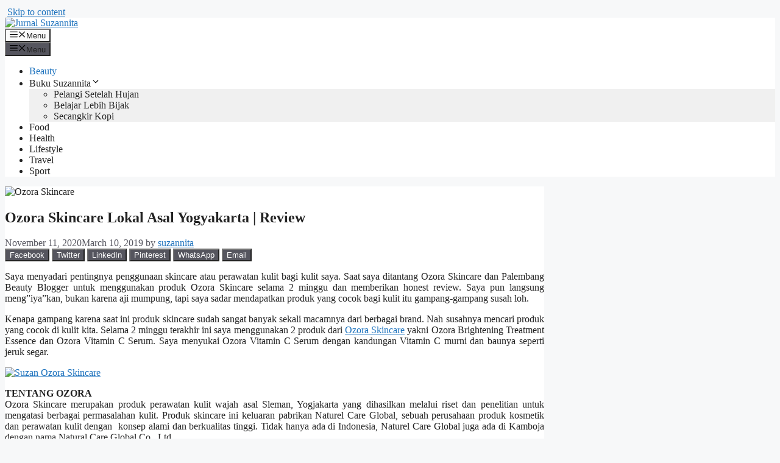

--- FILE ---
content_type: text/html; charset=UTF-8
request_url: https://suzannita.com/ozora-skincare/
body_size: 44104
content:
<!DOCTYPE html>
<html lang="en-US" prefix="og: https://ogp.me/ns#">
<head>
	<meta charset="UTF-8">
	<meta name="viewport" content="width=device-width, initial-scale=1"><!-- Google tag (gtag.js) consent mode dataLayer added by Site Kit -->
<script id="google_gtagjs-js-consent-mode-data-layer">
window.dataLayer = window.dataLayer || [];function gtag(){dataLayer.push(arguments);}
gtag('consent', 'default', {"ad_personalization":"denied","ad_storage":"denied","ad_user_data":"denied","analytics_storage":"denied","functionality_storage":"denied","security_storage":"denied","personalization_storage":"denied","region":["AT","BE","BG","CH","CY","CZ","DE","DK","EE","ES","FI","FR","GB","GR","HR","HU","IE","IS","IT","LI","LT","LU","LV","MT","NL","NO","PL","PT","RO","SE","SI","SK"],"wait_for_update":500});
window._googlesitekitConsentCategoryMap = {"statistics":["analytics_storage"],"marketing":["ad_storage","ad_user_data","ad_personalization"],"functional":["functionality_storage","security_storage"],"preferences":["personalization_storage"]};
window._googlesitekitConsents = {"ad_personalization":"denied","ad_storage":"denied","ad_user_data":"denied","analytics_storage":"denied","functionality_storage":"denied","security_storage":"denied","personalization_storage":"denied","region":["AT","BE","BG","CH","CY","CZ","DE","DK","EE","ES","FI","FR","GB","GR","HR","HU","IE","IS","IT","LI","LT","LU","LV","MT","NL","NO","PL","PT","RO","SE","SI","SK"],"wait_for_update":500};
</script>
<!-- End Google tag (gtag.js) consent mode dataLayer added by Site Kit -->

<!-- Search Engine Optimization by Rank Math - https://rankmath.com/ -->
<title>Ozora Skincare Lokal Asal Yogyakarta | Review - Jurnal Suzannita</title>
<meta name="description" content="Ozora Skincare merupakan produk perawatan kulit asal Sleman Yogjakarta yang dihasilkan melalui riset dan penelitian untuk mengatasi masalah kulit"/>
<meta name="robots" content="follow, index, max-snippet:-1, max-video-preview:-1, max-image-preview:large"/>
<link rel="canonical" href="https://suzannita.com/ozora-skincare/" />
<meta property="og:locale" content="en_US" />
<meta property="og:type" content="article" />
<meta property="og:title" content="Ozora Skincare Lokal Asal Yogyakarta | Review - Jurnal Suzannita" />
<meta property="og:description" content="Ozora Skincare merupakan produk perawatan kulit asal Sleman Yogjakarta yang dihasilkan melalui riset dan penelitian untuk mengatasi masalah kulit" />
<meta property="og:url" content="https://suzannita.com/ozora-skincare/" />
<meta property="og:site_name" content="Jurnal Suzannita" />
<meta property="article:author" content="https://www.facebook.com/suzan.oktaria" />
<meta property="article:tag" content="Essence Ozora" />
<meta property="article:tag" content="Ozora Brightening Treatment Essence" />
<meta property="article:tag" content="Ozora Skincare" />
<meta property="article:tag" content="Ozora Vitamin C Serum" />
<meta property="article:tag" content="Palembang Beauty Blogger" />
<meta property="article:tag" content="produk skincare Ozora" />
<meta property="article:tag" content="Serum Ozora" />
<meta property="article:tag" content="skincare Ozora" />
<meta property="article:section" content="Beauty" />
<meta property="og:updated_time" content="2020-11-11T13:01:19+07:00" />
<meta property="og:image" content="https://suzannita.com/wp-content/uploads/2019/03/Ozora-Skincare.jpeg" />
<meta property="og:image:secure_url" content="https://suzannita.com/wp-content/uploads/2019/03/Ozora-Skincare.jpeg" />
<meta property="og:image:width" content="300" />
<meta property="og:image:height" content="225" />
<meta property="og:image:alt" content="Ozora Skincare" />
<meta property="og:image:type" content="image/jpeg" />
<meta property="article:published_time" content="2019-03-10T16:28:12+07:00" />
<meta property="article:modified_time" content="2020-11-11T13:01:19+07:00" />
<meta name="twitter:card" content="summary_large_image" />
<meta name="twitter:title" content="Ozora Skincare Lokal Asal Yogyakarta | Review - Jurnal Suzannita" />
<meta name="twitter:description" content="Ozora Skincare merupakan produk perawatan kulit asal Sleman Yogjakarta yang dihasilkan melalui riset dan penelitian untuk mengatasi masalah kulit" />
<meta name="twitter:creator" content="@suzannita" />
<meta name="twitter:image" content="https://suzannita.com/wp-content/uploads/2019/03/Ozora-Skincare.jpeg" />
<meta name="twitter:label1" content="Written by" />
<meta name="twitter:data1" content="suzannita" />
<meta name="twitter:label2" content="Time to read" />
<meta name="twitter:data2" content="4 minutes" />
<script type="application/ld+json" class="rank-math-schema">{"@context":"https://schema.org","@graph":[{"@type":["Organization","Person"],"@id":"https://suzannita.com/#person","name":"Jurnal Suzannita","url":"https://suzannita.com","logo":{"@type":"ImageObject","@id":"https://suzannita.com/#logo","url":"https://suzannita.com/wp-content/uploads/2024/05/cropped-Suzannita_20240527_081315_0000-1.webp","contentUrl":"https://suzannita.com/wp-content/uploads/2024/05/cropped-Suzannita_20240527_081315_0000-1.webp","caption":"Jurnal Suzannita","inLanguage":"en-US","width":"500","height":"342"},"image":{"@id":"https://suzannita.com/#logo"}},{"@type":"WebSite","@id":"https://suzannita.com/#website","url":"https://suzannita.com","name":"Jurnal Suzannita","alternateName":"Suzannita","publisher":{"@id":"https://suzannita.com/#person"},"inLanguage":"en-US"},{"@type":"ImageObject","@id":"https://suzannita.com/wp-content/uploads/2019/03/Ozora-Skincare.jpeg","url":"https://suzannita.com/wp-content/uploads/2019/03/Ozora-Skincare.jpeg","width":"300","height":"225","caption":"Ozora Skincare","inLanguage":"en-US"},{"@type":"BreadcrumbList","@id":"https://suzannita.com/ozora-skincare/#breadcrumb","itemListElement":[{"@type":"ListItem","position":"1","item":{"@id":"https://suzannita.com","name":"Home"}},{"@type":"ListItem","position":"2","item":{"@id":"https://suzannita.com/ozora-skincare/","name":"Ozora Skincare Lokal Asal Yogyakarta | Review"}}]},{"@type":"WebPage","@id":"https://suzannita.com/ozora-skincare/#webpage","url":"https://suzannita.com/ozora-skincare/","name":"Ozora Skincare Lokal Asal Yogyakarta | Review - Jurnal Suzannita","datePublished":"2019-03-10T16:28:12+07:00","dateModified":"2020-11-11T13:01:19+07:00","isPartOf":{"@id":"https://suzannita.com/#website"},"primaryImageOfPage":{"@id":"https://suzannita.com/wp-content/uploads/2019/03/Ozora-Skincare.jpeg"},"inLanguage":"en-US","breadcrumb":{"@id":"https://suzannita.com/ozora-skincare/#breadcrumb"}},{"@type":"Person","@id":"https://suzannita.com/ozora-skincare/#author","name":"suzannita","image":{"@type":"ImageObject","@id":"https://secure.gravatar.com/avatar/cba39439011a863e7db09e4596d4afe8ed74ea240b5c41c1f5aa070a9e94fae9?s=96&amp;d=mm&amp;r=g","url":"https://secure.gravatar.com/avatar/cba39439011a863e7db09e4596d4afe8ed74ea240b5c41c1f5aa070a9e94fae9?s=96&amp;d=mm&amp;r=g","caption":"suzannita","inLanguage":"en-US"},"sameAs":["https://www.suzannita.com/","https://www.facebook.com/suzan.oktaria","https://twitter.com/suzannita","https://www.linkedin.com/in/suzan-oktaria-6b49401b/","https://id.pinterest.com/suzannita/_saved/","https://www.instagram.com/suzannita","https://www.youtube.com/suzannita"]},{"@type":"BlogPosting","headline":"Ozora Skincare Lokal Asal Yogyakarta | Review - Jurnal Suzannita","keywords":"Ozora Skincare","datePublished":"2019-03-10T16:28:12+07:00","dateModified":"2020-11-11T13:01:19+07:00","author":{"@id":"https://suzannita.com/ozora-skincare/#author","name":"suzannita"},"publisher":{"@id":"https://suzannita.com/#person"},"description":"Ozora Skincare merupakan produk perawatan kulit asal Sleman Yogjakarta yang dihasilkan melalui riset dan penelitian untuk mengatasi masalah kulit","name":"Ozora Skincare Lokal Asal Yogyakarta | Review - Jurnal Suzannita","@id":"https://suzannita.com/ozora-skincare/#richSnippet","isPartOf":{"@id":"https://suzannita.com/ozora-skincare/#webpage"},"image":{"@id":"https://suzannita.com/wp-content/uploads/2019/03/Ozora-Skincare.jpeg"},"inLanguage":"en-US","mainEntityOfPage":{"@id":"https://suzannita.com/ozora-skincare/#webpage"}}]}</script>
<!-- /Rank Math WordPress SEO plugin -->

<link rel='dns-prefetch' href='//translate.google.com' />
<link rel='dns-prefetch' href='//www.googletagmanager.com' />
<link rel='dns-prefetch' href='//pagead2.googlesyndication.com' />
<link rel='dns-prefetch' href='//fundingchoicesmessages.google.com' />
<link rel="alternate" type="application/rss+xml" title="Jurnal Suzannita &raquo; Feed" href="https://suzannita.com/feed/" />
<link rel="alternate" type="application/rss+xml" title="Jurnal Suzannita &raquo; Comments Feed" href="https://suzannita.com/comments/feed/" />
<link rel="alternate" type="application/rss+xml" title="Jurnal Suzannita &raquo; Ozora Skincare Lokal Asal Yogyakarta | Review Comments Feed" href="https://suzannita.com/ozora-skincare/feed/" />
<link rel="alternate" title="oEmbed (JSON)" type="application/json+oembed" href="https://suzannita.com/wp-json/oembed/1.0/embed?url=https%3A%2F%2Fsuzannita.com%2Fozora-skincare%2F" />
<link rel="alternate" title="oEmbed (XML)" type="text/xml+oembed" href="https://suzannita.com/wp-json/oembed/1.0/embed?url=https%3A%2F%2Fsuzannita.com%2Fozora-skincare%2F&#038;format=xml" />
<style id='wp-img-auto-sizes-contain-inline-css'>
img:is([sizes=auto i],[sizes^="auto," i]){contain-intrinsic-size:3000px 1500px}
/*# sourceURL=wp-img-auto-sizes-contain-inline-css */
</style>
<style id='wp-emoji-styles-inline-css'>

	img.wp-smiley, img.emoji {
		display: inline !important;
		border: none !important;
		box-shadow: none !important;
		height: 1em !important;
		width: 1em !important;
		margin: 0 0.07em !important;
		vertical-align: -0.1em !important;
		background: none !important;
		padding: 0 !important;
	}
/*# sourceURL=wp-emoji-styles-inline-css */
</style>
<link rel='stylesheet' id='wp-block-library-css' href='https://suzannita.com/wp-includes/css/dist/block-library/style.min.css?ver=6.9' media='all' />
<style id='wp-block-paragraph-inline-css'>
.is-small-text{font-size:.875em}.is-regular-text{font-size:1em}.is-large-text{font-size:2.25em}.is-larger-text{font-size:3em}.has-drop-cap:not(:focus):first-letter{float:left;font-size:8.4em;font-style:normal;font-weight:100;line-height:.68;margin:.05em .1em 0 0;text-transform:uppercase}body.rtl .has-drop-cap:not(:focus):first-letter{float:none;margin-left:.1em}p.has-drop-cap.has-background{overflow:hidden}:root :where(p.has-background){padding:1.25em 2.375em}:where(p.has-text-color:not(.has-link-color)) a{color:inherit}p.has-text-align-left[style*="writing-mode:vertical-lr"],p.has-text-align-right[style*="writing-mode:vertical-rl"]{rotate:180deg}
/*# sourceURL=https://suzannita.com/wp-includes/blocks/paragraph/style.min.css */
</style>
<style id='global-styles-inline-css'>
:root{--wp--preset--aspect-ratio--square: 1;--wp--preset--aspect-ratio--4-3: 4/3;--wp--preset--aspect-ratio--3-4: 3/4;--wp--preset--aspect-ratio--3-2: 3/2;--wp--preset--aspect-ratio--2-3: 2/3;--wp--preset--aspect-ratio--16-9: 16/9;--wp--preset--aspect-ratio--9-16: 9/16;--wp--preset--color--black: #000000;--wp--preset--color--cyan-bluish-gray: #abb8c3;--wp--preset--color--white: #ffffff;--wp--preset--color--pale-pink: #f78da7;--wp--preset--color--vivid-red: #cf2e2e;--wp--preset--color--luminous-vivid-orange: #ff6900;--wp--preset--color--luminous-vivid-amber: #fcb900;--wp--preset--color--light-green-cyan: #7bdcb5;--wp--preset--color--vivid-green-cyan: #00d084;--wp--preset--color--pale-cyan-blue: #8ed1fc;--wp--preset--color--vivid-cyan-blue: #0693e3;--wp--preset--color--vivid-purple: #9b51e0;--wp--preset--color--contrast: var(--contrast);--wp--preset--color--contrast-2: var(--contrast-2);--wp--preset--color--contrast-3: var(--contrast-3);--wp--preset--color--base: var(--base);--wp--preset--color--base-2: var(--base-2);--wp--preset--color--base-3: var(--base-3);--wp--preset--color--accent: var(--accent);--wp--preset--gradient--vivid-cyan-blue-to-vivid-purple: linear-gradient(135deg,rgb(6,147,227) 0%,rgb(155,81,224) 100%);--wp--preset--gradient--light-green-cyan-to-vivid-green-cyan: linear-gradient(135deg,rgb(122,220,180) 0%,rgb(0,208,130) 100%);--wp--preset--gradient--luminous-vivid-amber-to-luminous-vivid-orange: linear-gradient(135deg,rgb(252,185,0) 0%,rgb(255,105,0) 100%);--wp--preset--gradient--luminous-vivid-orange-to-vivid-red: linear-gradient(135deg,rgb(255,105,0) 0%,rgb(207,46,46) 100%);--wp--preset--gradient--very-light-gray-to-cyan-bluish-gray: linear-gradient(135deg,rgb(238,238,238) 0%,rgb(169,184,195) 100%);--wp--preset--gradient--cool-to-warm-spectrum: linear-gradient(135deg,rgb(74,234,220) 0%,rgb(151,120,209) 20%,rgb(207,42,186) 40%,rgb(238,44,130) 60%,rgb(251,105,98) 80%,rgb(254,248,76) 100%);--wp--preset--gradient--blush-light-purple: linear-gradient(135deg,rgb(255,206,236) 0%,rgb(152,150,240) 100%);--wp--preset--gradient--blush-bordeaux: linear-gradient(135deg,rgb(254,205,165) 0%,rgb(254,45,45) 50%,rgb(107,0,62) 100%);--wp--preset--gradient--luminous-dusk: linear-gradient(135deg,rgb(255,203,112) 0%,rgb(199,81,192) 50%,rgb(65,88,208) 100%);--wp--preset--gradient--pale-ocean: linear-gradient(135deg,rgb(255,245,203) 0%,rgb(182,227,212) 50%,rgb(51,167,181) 100%);--wp--preset--gradient--electric-grass: linear-gradient(135deg,rgb(202,248,128) 0%,rgb(113,206,126) 100%);--wp--preset--gradient--midnight: linear-gradient(135deg,rgb(2,3,129) 0%,rgb(40,116,252) 100%);--wp--preset--font-size--small: 13px;--wp--preset--font-size--medium: 20px;--wp--preset--font-size--large: 36px;--wp--preset--font-size--x-large: 42px;--wp--preset--spacing--20: 0.44rem;--wp--preset--spacing--30: 0.67rem;--wp--preset--spacing--40: 1rem;--wp--preset--spacing--50: 1.5rem;--wp--preset--spacing--60: 2.25rem;--wp--preset--spacing--70: 3.38rem;--wp--preset--spacing--80: 5.06rem;--wp--preset--shadow--natural: 6px 6px 9px rgba(0, 0, 0, 0.2);--wp--preset--shadow--deep: 12px 12px 50px rgba(0, 0, 0, 0.4);--wp--preset--shadow--sharp: 6px 6px 0px rgba(0, 0, 0, 0.2);--wp--preset--shadow--outlined: 6px 6px 0px -3px rgb(255, 255, 255), 6px 6px rgb(0, 0, 0);--wp--preset--shadow--crisp: 6px 6px 0px rgb(0, 0, 0);}:where(.is-layout-flex){gap: 0.5em;}:where(.is-layout-grid){gap: 0.5em;}body .is-layout-flex{display: flex;}.is-layout-flex{flex-wrap: wrap;align-items: center;}.is-layout-flex > :is(*, div){margin: 0;}body .is-layout-grid{display: grid;}.is-layout-grid > :is(*, div){margin: 0;}:where(.wp-block-columns.is-layout-flex){gap: 2em;}:where(.wp-block-columns.is-layout-grid){gap: 2em;}:where(.wp-block-post-template.is-layout-flex){gap: 1.25em;}:where(.wp-block-post-template.is-layout-grid){gap: 1.25em;}.has-black-color{color: var(--wp--preset--color--black) !important;}.has-cyan-bluish-gray-color{color: var(--wp--preset--color--cyan-bluish-gray) !important;}.has-white-color{color: var(--wp--preset--color--white) !important;}.has-pale-pink-color{color: var(--wp--preset--color--pale-pink) !important;}.has-vivid-red-color{color: var(--wp--preset--color--vivid-red) !important;}.has-luminous-vivid-orange-color{color: var(--wp--preset--color--luminous-vivid-orange) !important;}.has-luminous-vivid-amber-color{color: var(--wp--preset--color--luminous-vivid-amber) !important;}.has-light-green-cyan-color{color: var(--wp--preset--color--light-green-cyan) !important;}.has-vivid-green-cyan-color{color: var(--wp--preset--color--vivid-green-cyan) !important;}.has-pale-cyan-blue-color{color: var(--wp--preset--color--pale-cyan-blue) !important;}.has-vivid-cyan-blue-color{color: var(--wp--preset--color--vivid-cyan-blue) !important;}.has-vivid-purple-color{color: var(--wp--preset--color--vivid-purple) !important;}.has-black-background-color{background-color: var(--wp--preset--color--black) !important;}.has-cyan-bluish-gray-background-color{background-color: var(--wp--preset--color--cyan-bluish-gray) !important;}.has-white-background-color{background-color: var(--wp--preset--color--white) !important;}.has-pale-pink-background-color{background-color: var(--wp--preset--color--pale-pink) !important;}.has-vivid-red-background-color{background-color: var(--wp--preset--color--vivid-red) !important;}.has-luminous-vivid-orange-background-color{background-color: var(--wp--preset--color--luminous-vivid-orange) !important;}.has-luminous-vivid-amber-background-color{background-color: var(--wp--preset--color--luminous-vivid-amber) !important;}.has-light-green-cyan-background-color{background-color: var(--wp--preset--color--light-green-cyan) !important;}.has-vivid-green-cyan-background-color{background-color: var(--wp--preset--color--vivid-green-cyan) !important;}.has-pale-cyan-blue-background-color{background-color: var(--wp--preset--color--pale-cyan-blue) !important;}.has-vivid-cyan-blue-background-color{background-color: var(--wp--preset--color--vivid-cyan-blue) !important;}.has-vivid-purple-background-color{background-color: var(--wp--preset--color--vivid-purple) !important;}.has-black-border-color{border-color: var(--wp--preset--color--black) !important;}.has-cyan-bluish-gray-border-color{border-color: var(--wp--preset--color--cyan-bluish-gray) !important;}.has-white-border-color{border-color: var(--wp--preset--color--white) !important;}.has-pale-pink-border-color{border-color: var(--wp--preset--color--pale-pink) !important;}.has-vivid-red-border-color{border-color: var(--wp--preset--color--vivid-red) !important;}.has-luminous-vivid-orange-border-color{border-color: var(--wp--preset--color--luminous-vivid-orange) !important;}.has-luminous-vivid-amber-border-color{border-color: var(--wp--preset--color--luminous-vivid-amber) !important;}.has-light-green-cyan-border-color{border-color: var(--wp--preset--color--light-green-cyan) !important;}.has-vivid-green-cyan-border-color{border-color: var(--wp--preset--color--vivid-green-cyan) !important;}.has-pale-cyan-blue-border-color{border-color: var(--wp--preset--color--pale-cyan-blue) !important;}.has-vivid-cyan-blue-border-color{border-color: var(--wp--preset--color--vivid-cyan-blue) !important;}.has-vivid-purple-border-color{border-color: var(--wp--preset--color--vivid-purple) !important;}.has-vivid-cyan-blue-to-vivid-purple-gradient-background{background: var(--wp--preset--gradient--vivid-cyan-blue-to-vivid-purple) !important;}.has-light-green-cyan-to-vivid-green-cyan-gradient-background{background: var(--wp--preset--gradient--light-green-cyan-to-vivid-green-cyan) !important;}.has-luminous-vivid-amber-to-luminous-vivid-orange-gradient-background{background: var(--wp--preset--gradient--luminous-vivid-amber-to-luminous-vivid-orange) !important;}.has-luminous-vivid-orange-to-vivid-red-gradient-background{background: var(--wp--preset--gradient--luminous-vivid-orange-to-vivid-red) !important;}.has-very-light-gray-to-cyan-bluish-gray-gradient-background{background: var(--wp--preset--gradient--very-light-gray-to-cyan-bluish-gray) !important;}.has-cool-to-warm-spectrum-gradient-background{background: var(--wp--preset--gradient--cool-to-warm-spectrum) !important;}.has-blush-light-purple-gradient-background{background: var(--wp--preset--gradient--blush-light-purple) !important;}.has-blush-bordeaux-gradient-background{background: var(--wp--preset--gradient--blush-bordeaux) !important;}.has-luminous-dusk-gradient-background{background: var(--wp--preset--gradient--luminous-dusk) !important;}.has-pale-ocean-gradient-background{background: var(--wp--preset--gradient--pale-ocean) !important;}.has-electric-grass-gradient-background{background: var(--wp--preset--gradient--electric-grass) !important;}.has-midnight-gradient-background{background: var(--wp--preset--gradient--midnight) !important;}.has-small-font-size{font-size: var(--wp--preset--font-size--small) !important;}.has-medium-font-size{font-size: var(--wp--preset--font-size--medium) !important;}.has-large-font-size{font-size: var(--wp--preset--font-size--large) !important;}.has-x-large-font-size{font-size: var(--wp--preset--font-size--x-large) !important;}
/*# sourceURL=global-styles-inline-css */
</style>

<style id='classic-theme-styles-inline-css'>
/*! This file is auto-generated */
.wp-block-button__link{color:#fff;background-color:#32373c;border-radius:9999px;box-shadow:none;text-decoration:none;padding:calc(.667em + 2px) calc(1.333em + 2px);font-size:1.125em}.wp-block-file__button{background:#32373c;color:#fff;text-decoration:none}
/*# sourceURL=/wp-includes/css/classic-themes.min.css */
</style>
<link rel='stylesheet' id='cprp_style-css' href='https://suzannita.com/wp-content/plugins/cp-related-posts/styles/cprp.css?ver=1.1.2' media='all' />
<link rel='stylesheet' id='google-language-translator-css' href='https://suzannita.com/wp-content/plugins/google-language-translator/css/style.css?ver=6.0.20' media='' />
<link rel='stylesheet' id='glt-toolbar-styles-css' href='https://suzannita.com/wp-content/plugins/google-language-translator/css/toolbar.css?ver=6.0.20' media='' />
<link rel='stylesheet' id='rfw-style-css' href='https://suzannita.com/wp-content/plugins/rss-feed-widget/css/style.css?ver=2025120138' media='all' />
<link rel='stylesheet' id='ssb-front-css-css' href='https://suzannita.com/wp-content/plugins/simple-social-buttons/assets/css/front.css?ver=5.4.0' media='all' />
<link rel='stylesheet' id='ez-toc-css' href='https://suzannita.com/wp-content/plugins/easy-table-of-contents/assets/css/screen.min.css?ver=2.0.72' media='all' />
<style id='ez-toc-inline-css'>
div#ez-toc-container .ez-toc-title {font-size: 120%;}div#ez-toc-container .ez-toc-title {font-weight: 500;}div#ez-toc-container ul li {font-size: 95%;}div#ez-toc-container ul li {font-weight: 500;}div#ez-toc-container nav ul ul li {font-size: 90%;}
.ez-toc-container-direction {direction: ltr;}.ez-toc-counter ul{counter-reset: item ;}.ez-toc-counter nav ul li a::before {content: counters(item, '.', decimal) '. ';display: inline-block;counter-increment: item;flex-grow: 0;flex-shrink: 0;margin-right: .2em; float: left; }.ez-toc-widget-direction {direction: ltr;}.ez-toc-widget-container ul{counter-reset: item ;}.ez-toc-widget-container nav ul li a::before {content: counters(item, '.', decimal) '. ';display: inline-block;counter-increment: item;flex-grow: 0;flex-shrink: 0;margin-right: .2em; float: left; }
/*# sourceURL=ez-toc-inline-css */
</style>
<link rel='stylesheet' id='generate-comments-css' href='https://suzannita.com/wp-content/themes/generatepress/assets/css/components/comments.min.css?ver=3.5.1' media='all' />
<link rel='stylesheet' id='generate-style-css' href='https://suzannita.com/wp-content/themes/generatepress/assets/css/main.min.css?ver=3.5.1' media='all' />
<style id='generate-style-inline-css'>
body{background-color:var(--base-2);color:var(--contrast);}a{color:var(--accent);}a{text-decoration:underline;}.entry-title a, .site-branding a, a.button, .wp-block-button__link, .main-navigation a{text-decoration:none;}a:hover, a:focus, a:active{color:var(--contrast);}.wp-block-group__inner-container{max-width:1200px;margin-left:auto;margin-right:auto;}.site-header .header-image{width:190px;}:root{--contrast:#222222;--contrast-2:#575760;--contrast-3:#b2b2be;--base:#f0f0f0;--base-2:#f7f8f9;--base-3:#ffffff;--accent:#1e73be;}:root .has-contrast-color{color:var(--contrast);}:root .has-contrast-background-color{background-color:var(--contrast);}:root .has-contrast-2-color{color:var(--contrast-2);}:root .has-contrast-2-background-color{background-color:var(--contrast-2);}:root .has-contrast-3-color{color:var(--contrast-3);}:root .has-contrast-3-background-color{background-color:var(--contrast-3);}:root .has-base-color{color:var(--base);}:root .has-base-background-color{background-color:var(--base);}:root .has-base-2-color{color:var(--base-2);}:root .has-base-2-background-color{background-color:var(--base-2);}:root .has-base-3-color{color:var(--base-3);}:root .has-base-3-background-color{background-color:var(--base-3);}:root .has-accent-color{color:var(--accent);}:root .has-accent-background-color{background-color:var(--accent);}.top-bar{background-color:#636363;color:#ffffff;}.top-bar a{color:#ffffff;}.top-bar a:hover{color:#303030;}.site-header{background-color:var(--base-3);}.main-title a,.main-title a:hover{color:var(--contrast);}.site-description{color:var(--contrast-2);}.mobile-menu-control-wrapper .menu-toggle,.mobile-menu-control-wrapper .menu-toggle:hover,.mobile-menu-control-wrapper .menu-toggle:focus,.has-inline-mobile-toggle #site-navigation.toggled{background-color:rgba(0, 0, 0, 0.02);}.main-navigation,.main-navigation ul ul{background-color:var(--base-3);}.main-navigation .main-nav ul li a, .main-navigation .menu-toggle, .main-navigation .menu-bar-items{color:var(--contrast);}.main-navigation .main-nav ul li:not([class*="current-menu-"]):hover > a, .main-navigation .main-nav ul li:not([class*="current-menu-"]):focus > a, .main-navigation .main-nav ul li.sfHover:not([class*="current-menu-"]) > a, .main-navigation .menu-bar-item:hover > a, .main-navigation .menu-bar-item.sfHover > a{color:var(--accent);}button.menu-toggle:hover,button.menu-toggle:focus{color:var(--contrast);}.main-navigation .main-nav ul li[class*="current-menu-"] > a{color:var(--accent);}.navigation-search input[type="search"],.navigation-search input[type="search"]:active, .navigation-search input[type="search"]:focus, .main-navigation .main-nav ul li.search-item.active > a, .main-navigation .menu-bar-items .search-item.active > a{color:var(--accent);}.main-navigation ul ul{background-color:var(--base);}.separate-containers .inside-article, .separate-containers .comments-area, .separate-containers .page-header, .one-container .container, .separate-containers .paging-navigation, .inside-page-header{background-color:var(--base-3);}.entry-title a{color:var(--contrast);}.entry-title a:hover{color:var(--contrast-2);}.entry-meta{color:var(--contrast-2);}.sidebar .widget{background-color:var(--base-3);}.footer-widgets{background-color:var(--base-3);}.site-info{background-color:var(--base-3);}input[type="text"],input[type="email"],input[type="url"],input[type="password"],input[type="search"],input[type="tel"],input[type="number"],textarea,select{color:var(--contrast);background-color:var(--base-2);border-color:var(--base);}input[type="text"]:focus,input[type="email"]:focus,input[type="url"]:focus,input[type="password"]:focus,input[type="search"]:focus,input[type="tel"]:focus,input[type="number"]:focus,textarea:focus,select:focus{color:var(--contrast);background-color:var(--base-2);border-color:var(--contrast-3);}button,html input[type="button"],input[type="reset"],input[type="submit"],a.button,a.wp-block-button__link:not(.has-background){color:#ffffff;background-color:#55555e;}button:hover,html input[type="button"]:hover,input[type="reset"]:hover,input[type="submit"]:hover,a.button:hover,button:focus,html input[type="button"]:focus,input[type="reset"]:focus,input[type="submit"]:focus,a.button:focus,a.wp-block-button__link:not(.has-background):active,a.wp-block-button__link:not(.has-background):focus,a.wp-block-button__link:not(.has-background):hover{color:#ffffff;background-color:#3f4047;}a.generate-back-to-top{background-color:rgba( 0,0,0,0.4 );color:#ffffff;}a.generate-back-to-top:hover,a.generate-back-to-top:focus{background-color:rgba( 0,0,0,0.6 );color:#ffffff;}:root{--gp-search-modal-bg-color:var(--base-3);--gp-search-modal-text-color:var(--contrast);--gp-search-modal-overlay-bg-color:rgba(0,0,0,0.2);}@media (max-width:768px){.main-navigation .menu-bar-item:hover > a, .main-navigation .menu-bar-item.sfHover > a{background:none;color:var(--contrast);}}.nav-below-header .main-navigation .inside-navigation.grid-container, .nav-above-header .main-navigation .inside-navigation.grid-container{padding:0px 20px 0px 20px;}.site-main .wp-block-group__inner-container{padding:40px;}.separate-containers .paging-navigation{padding-top:20px;padding-bottom:20px;}.entry-content .alignwide, body:not(.no-sidebar) .entry-content .alignfull{margin-left:-40px;width:calc(100% + 80px);max-width:calc(100% + 80px);}.rtl .menu-item-has-children .dropdown-menu-toggle{padding-left:20px;}.rtl .main-navigation .main-nav ul li.menu-item-has-children > a{padding-right:20px;}@media (max-width:768px){.separate-containers .inside-article, .separate-containers .comments-area, .separate-containers .page-header, .separate-containers .paging-navigation, .one-container .site-content, .inside-page-header{padding:30px;}.site-main .wp-block-group__inner-container{padding:30px;}.inside-top-bar{padding-right:30px;padding-left:30px;}.inside-header{padding-right:30px;padding-left:30px;}.widget-area .widget{padding-top:30px;padding-right:30px;padding-bottom:30px;padding-left:30px;}.footer-widgets-container{padding-top:30px;padding-right:30px;padding-bottom:30px;padding-left:30px;}.inside-site-info{padding-right:30px;padding-left:30px;}.entry-content .alignwide, body:not(.no-sidebar) .entry-content .alignfull{margin-left:-30px;width:calc(100% + 60px);max-width:calc(100% + 60px);}.one-container .site-main .paging-navigation{margin-bottom:20px;}}/* End cached CSS */.is-right-sidebar{width:30%;}.is-left-sidebar{width:30%;}.site-content .content-area{width:70%;}@media (max-width:768px){.main-navigation .menu-toggle,.sidebar-nav-mobile:not(#sticky-placeholder){display:block;}.main-navigation ul,.gen-sidebar-nav,.main-navigation:not(.slideout-navigation):not(.toggled) .main-nav > ul,.has-inline-mobile-toggle #site-navigation .inside-navigation > *:not(.navigation-search):not(.main-nav){display:none;}.nav-align-right .inside-navigation,.nav-align-center .inside-navigation{justify-content:space-between;}.has-inline-mobile-toggle .mobile-menu-control-wrapper{display:flex;flex-wrap:wrap;}.has-inline-mobile-toggle .inside-header{flex-direction:row;text-align:left;flex-wrap:wrap;}.has-inline-mobile-toggle .header-widget,.has-inline-mobile-toggle #site-navigation{flex-basis:100%;}.nav-float-left .has-inline-mobile-toggle #site-navigation{order:10;}}
.elementor-template-full-width .site-content{display:block;}
/*# sourceURL=generate-style-inline-css */
</style>
<script>if (document.location.protocol != "https:") {document.location = document.URL.replace(/^http:/i, "https:");}</script><script src="https://suzannita.com/wp-content/plugins/simple-social-buttons/assets/js/frontend-blocks.js?ver=5.4.0" id="ssb-blocks-front-js-js"></script>
<script src="https://suzannita.com/wp-includes/js/jquery/jquery.min.js?ver=3.7.1" id="jquery-core-js"></script>
<script src="https://suzannita.com/wp-includes/js/jquery/jquery-migrate.min.js?ver=3.4.1" id="jquery-migrate-js"></script>
<script id="jquery-js-after">
jQuery(document).ready(function() {
	jQuery(".0ed21c98303d90dfb2823bf61cce7232").click(function() {
		jQuery.post(
			"https://suzannita.com/wp-admin/admin-ajax.php", {
				"action": "quick_adsense_onpost_ad_click",
				"quick_adsense_onpost_ad_index": jQuery(this).attr("data-index"),
				"quick_adsense_nonce": "9ccd958865",
			}, function(response) { }
		);
	});
});

//# sourceURL=jquery-js-after
</script>
<script id="ssb-front-js-js-extra">
var SSB = {"ajax_url":"https://suzannita.com/wp-admin/admin-ajax.php","fb_share_nonce":"54029f5630"};
//# sourceURL=ssb-front-js-js-extra
</script>
<script src="https://suzannita.com/wp-content/plugins/simple-social-buttons/assets/js/front.js?ver=5.4.0" id="ssb-front-js-js"></script>

<!-- Google tag (gtag.js) snippet added by Site Kit -->
<!-- Google Analytics snippet added by Site Kit -->
<script src="https://www.googletagmanager.com/gtag/js?id=G-7Z98RYRG4B" id="google_gtagjs-js" async></script>
<script id="google_gtagjs-js-after">
window.dataLayer = window.dataLayer || [];function gtag(){dataLayer.push(arguments);}
gtag("set","linker",{"domains":["suzannita.com"]});
gtag("js", new Date());
gtag("set", "developer_id.dZTNiMT", true);
gtag("config", "G-7Z98RYRG4B", {"googlesitekit_post_type":"post"});
//# sourceURL=google_gtagjs-js-after
</script>
<link rel="https://api.w.org/" href="https://suzannita.com/wp-json/" /><link rel="alternate" title="JSON" type="application/json" href="https://suzannita.com/wp-json/wp/v2/posts/15801" /><link rel="EditURI" type="application/rsd+xml" title="RSD" href="https://suzannita.com/xmlrpc.php?rsd" />
<meta name="generator" content="WordPress 6.9" />
<link rel='shortlink' href='https://suzannita.com/?p=15801' />
<style>p.hello{font-size:12px;color:darkgray;}#google_language_translator,#flags{text-align:left;}#google_language_translator{clear:both;}#flags{width:165px;}#flags a{display:inline-block;margin-right:2px;}#google_language_translator{width:auto!important;}div.skiptranslate.goog-te-gadget{display:inline!important;}.goog-tooltip{display: none!important;}.goog-tooltip:hover{display: none!important;}.goog-text-highlight{background-color:transparent!important;border:none!important;box-shadow:none!important;}#google_language_translator select.goog-te-combo{color:#32373c;}#google_language_translator{color:transparent;}body{top:0px!important;}#goog-gt-{display:none!important;}font font{background-color:transparent!important;box-shadow:none!important;position:initial!important;}#glt-translate-trigger{left:20px;right:auto;}#glt-translate-trigger > span{color:#ffffff;}#glt-translate-trigger{background:#f89406;}.goog-te-gadget .goog-te-combo{width:100%;}</style><meta name="generator" content="Site Kit by Google 1.168.0" /><script async src="//pagead2.googlesyndication.com/pagead/js/adsbygoogle.js"></script>
<!-- Ads Suzannita Text &amp; Display -->
<ins class="adsbygoogle" data-ad-client="ca-pub-0706035722895135" data-ad-slot="4023369713"></ins>
<script>
(adsbygoogle = window.adsbygoogle || []).push({});
</script> <style media="screen">

		.simplesocialbuttons.simplesocialbuttons_inline .ssb-fb-like {
	  margin: ;
	}
		 /*inline margin*/
	
	
	
	
	
		.simplesocialbuttons.simplesocialbuttons_inline.simplesocial-round-icon button{
	  margin: ;
	}

	
			 /*margin-digbar*/

	
	
	
	
	
	
	
</style>

<!-- Open Graph Meta Tags generated by Simple Social Buttons 5.4.0 -->
<meta property="og:title" content="Ozora Skincare Lokal Asal Yogyakarta | Review - Jurnal Suzannita" />
<meta property="og:description" content="Saya menyadari pentingnya penggunaan skincare atau perawatan kulit bagi kulit saya. Saat saya ditantang Ozora Skincare dan Palembang Beauty Blogger untuk menggunakan produk Ozora Skincare selama 2 minggu dan memberikan honest review. Saya pun langsung meng"iya"kan, bukan karena aji mumpung, tapi saya sadar mendapatkan produk yang cocok bagi kulit itu gampang-gampang susah loh. Kenapa gampang karena saat ini produk skincare&hellip;" />
<meta property="og:url" content="https://suzannita.com/ozora-skincare/" />
<meta property="og:site_name" content="Jurnal Suzannita" />
<meta property="og:image" content="https://suzannita.com/wp-content/uploads/2019/03/Ozora-Skincare.jpeg" />
<meta name="twitter:card" content="summary_large_image" />
<meta name="twitter:description" content="Saya menyadari pentingnya penggunaan skincare atau perawatan kulit bagi kulit saya. Saat saya ditantang Ozora Skincare dan Palembang Beauty Blogger untuk menggunakan produk Ozora Skincare selama 2 minggu dan memberikan honest review. Saya pun langsung meng"iya"kan, bukan karena aji mumpung, tapi saya sadar mendapatkan produk yang cocok bagi kulit itu gampang-gampang susah loh. Kenapa gampang karena saat ini produk skincare&hellip;" />
<meta name="twitter:title" content="Ozora Skincare Lokal Asal Yogyakarta | Review - Jurnal Suzannita" />
<meta property="twitter:image" content="https://suzannita.com/wp-content/uploads/2019/03/Ozora-Skincare.jpeg" />

<meta name="msvalidate.01" content="A58CE884080E30EC005DAAC5563E97DD" />
<link rel="pingback" href="https://suzannita.com/xmlrpc.php">

<!-- Google AdSense meta tags added by Site Kit -->
<meta name="google-adsense-platform-account" content="ca-host-pub-2644536267352236">
<meta name="google-adsense-platform-domain" content="sitekit.withgoogle.com">
<!-- End Google AdSense meta tags added by Site Kit -->
<meta name="generator" content="Elementor 3.27.2; features: additional_custom_breakpoints; settings: css_print_method-external, google_font-enabled, font_display-auto">
			<style>
				.e-con.e-parent:nth-of-type(n+4):not(.e-lazyloaded):not(.e-no-lazyload),
				.e-con.e-parent:nth-of-type(n+4):not(.e-lazyloaded):not(.e-no-lazyload) * {
					background-image: none !important;
				}
				@media screen and (max-height: 1024px) {
					.e-con.e-parent:nth-of-type(n+3):not(.e-lazyloaded):not(.e-no-lazyload),
					.e-con.e-parent:nth-of-type(n+3):not(.e-lazyloaded):not(.e-no-lazyload) * {
						background-image: none !important;
					}
				}
				@media screen and (max-height: 640px) {
					.e-con.e-parent:nth-of-type(n+2):not(.e-lazyloaded):not(.e-no-lazyload),
					.e-con.e-parent:nth-of-type(n+2):not(.e-lazyloaded):not(.e-no-lazyload) * {
						background-image: none !important;
					}
				}
			</style>
			<style type="text/css">.broken_link, a.broken_link {
	text-decoration: line-through;
}</style><script id="google_gtagjs" src="https://www.googletagmanager.com/gtag/js?id=G-7Z98RYRG4B" async></script>
<script id="google_gtagjs-inline">
window.dataLayer = window.dataLayer || [];function gtag(){dataLayer.push(arguments);}gtag('js', new Date());gtag('config', 'G-7Z98RYRG4B', {} );
</script>

<!-- Google Tag Manager snippet added by Site Kit -->
<script>
			( function( w, d, s, l, i ) {
				w[l] = w[l] || [];
				w[l].push( {'gtm.start': new Date().getTime(), event: 'gtm.js'} );
				var f = d.getElementsByTagName( s )[0],
					j = d.createElement( s ), dl = l != 'dataLayer' ? '&l=' + l : '';
				j.async = true;
				j.src = 'https://www.googletagmanager.com/gtm.js?id=' + i + dl;
				f.parentNode.insertBefore( j, f );
			} )( window, document, 'script', 'dataLayer', 'GTM-54KHPJ52' );
			
</script>

<!-- End Google Tag Manager snippet added by Site Kit -->

<!-- Google AdSense snippet added by Site Kit -->
<script async src="https://pagead2.googlesyndication.com/pagead/js/adsbygoogle.js?client=ca-pub-0706035722895135&amp;host=ca-host-pub-2644536267352236" crossorigin="anonymous"></script>

<!-- End Google AdSense snippet added by Site Kit -->

<!-- Google AdSense Ad Blocking Recovery snippet added by Site Kit -->
<script async src="https://fundingchoicesmessages.google.com/i/pub-0706035722895135?ers=1" nonce="ZrwBO9YlH0IDCa4BOWGtfg"></script><script nonce="ZrwBO9YlH0IDCa4BOWGtfg">(function() {function signalGooglefcPresent() {if (!window.frames['googlefcPresent']) {if (document.body) {const iframe = document.createElement('iframe'); iframe.style = 'width: 0; height: 0; border: none; z-index: -1000; left: -1000px; top: -1000px;'; iframe.style.display = 'none'; iframe.name = 'googlefcPresent'; document.body.appendChild(iframe);} else {setTimeout(signalGooglefcPresent, 0);}}}signalGooglefcPresent();})();</script>
<!-- End Google AdSense Ad Blocking Recovery snippet added by Site Kit -->

<!-- Google AdSense Ad Blocking Recovery Error Protection snippet added by Site Kit -->
<script>(function(){'use strict';function aa(a){var b=0;return function(){return b<a.length?{done:!1,value:a[b++]}:{done:!0}}}var ba="function"==typeof Object.defineProperties?Object.defineProperty:function(a,b,c){if(a==Array.prototype||a==Object.prototype)return a;a[b]=c.value;return a};
function ca(a){a=["object"==typeof globalThis&&globalThis,a,"object"==typeof window&&window,"object"==typeof self&&self,"object"==typeof global&&global];for(var b=0;b<a.length;++b){var c=a[b];if(c&&c.Math==Math)return c}throw Error("Cannot find global object");}var da=ca(this);function k(a,b){if(b)a:{var c=da;a=a.split(".");for(var d=0;d<a.length-1;d++){var e=a[d];if(!(e in c))break a;c=c[e]}a=a[a.length-1];d=c[a];b=b(d);b!=d&&null!=b&&ba(c,a,{configurable:!0,writable:!0,value:b})}}
function ea(a){return a.raw=a}function m(a){var b="undefined"!=typeof Symbol&&Symbol.iterator&&a[Symbol.iterator];if(b)return b.call(a);if("number"==typeof a.length)return{next:aa(a)};throw Error(String(a)+" is not an iterable or ArrayLike");}function fa(a){for(var b,c=[];!(b=a.next()).done;)c.push(b.value);return c}var ha="function"==typeof Object.create?Object.create:function(a){function b(){}b.prototype=a;return new b},n;
if("function"==typeof Object.setPrototypeOf)n=Object.setPrototypeOf;else{var q;a:{var ia={a:!0},ja={};try{ja.__proto__=ia;q=ja.a;break a}catch(a){}q=!1}n=q?function(a,b){a.__proto__=b;if(a.__proto__!==b)throw new TypeError(a+" is not extensible");return a}:null}var ka=n;
function r(a,b){a.prototype=ha(b.prototype);a.prototype.constructor=a;if(ka)ka(a,b);else for(var c in b)if("prototype"!=c)if(Object.defineProperties){var d=Object.getOwnPropertyDescriptor(b,c);d&&Object.defineProperty(a,c,d)}else a[c]=b[c];a.A=b.prototype}function la(){for(var a=Number(this),b=[],c=a;c<arguments.length;c++)b[c-a]=arguments[c];return b}k("Number.MAX_SAFE_INTEGER",function(){return 9007199254740991});
k("Number.isFinite",function(a){return a?a:function(b){return"number"!==typeof b?!1:!isNaN(b)&&Infinity!==b&&-Infinity!==b}});k("Number.isInteger",function(a){return a?a:function(b){return Number.isFinite(b)?b===Math.floor(b):!1}});k("Number.isSafeInteger",function(a){return a?a:function(b){return Number.isInteger(b)&&Math.abs(b)<=Number.MAX_SAFE_INTEGER}});
k("Math.trunc",function(a){return a?a:function(b){b=Number(b);if(isNaN(b)||Infinity===b||-Infinity===b||0===b)return b;var c=Math.floor(Math.abs(b));return 0>b?-c:c}});k("Object.is",function(a){return a?a:function(b,c){return b===c?0!==b||1/b===1/c:b!==b&&c!==c}});k("Array.prototype.includes",function(a){return a?a:function(b,c){var d=this;d instanceof String&&(d=String(d));var e=d.length;c=c||0;for(0>c&&(c=Math.max(c+e,0));c<e;c++){var f=d[c];if(f===b||Object.is(f,b))return!0}return!1}});
k("String.prototype.includes",function(a){return a?a:function(b,c){if(null==this)throw new TypeError("The 'this' value for String.prototype.includes must not be null or undefined");if(b instanceof RegExp)throw new TypeError("First argument to String.prototype.includes must not be a regular expression");return-1!==this.indexOf(b,c||0)}});/*

 Copyright The Closure Library Authors.
 SPDX-License-Identifier: Apache-2.0
*/
var t=this||self;function v(a){return a};var w,x;a:{for(var ma=["CLOSURE_FLAGS"],y=t,z=0;z<ma.length;z++)if(y=y[ma[z]],null==y){x=null;break a}x=y}var na=x&&x[610401301];w=null!=na?na:!1;var A,oa=t.navigator;A=oa?oa.userAgentData||null:null;function B(a){return w?A?A.brands.some(function(b){return(b=b.brand)&&-1!=b.indexOf(a)}):!1:!1}function C(a){var b;a:{if(b=t.navigator)if(b=b.userAgent)break a;b=""}return-1!=b.indexOf(a)};function D(){return w?!!A&&0<A.brands.length:!1}function E(){return D()?B("Chromium"):(C("Chrome")||C("CriOS"))&&!(D()?0:C("Edge"))||C("Silk")};var pa=D()?!1:C("Trident")||C("MSIE");!C("Android")||E();E();C("Safari")&&(E()||(D()?0:C("Coast"))||(D()?0:C("Opera"))||(D()?0:C("Edge"))||(D()?B("Microsoft Edge"):C("Edg/"))||D()&&B("Opera"));var qa={},F=null;var ra="undefined"!==typeof Uint8Array,sa=!pa&&"function"===typeof btoa;function G(){return"function"===typeof BigInt};var H=0,I=0;function ta(a){var b=0>a;a=Math.abs(a);var c=a>>>0;a=Math.floor((a-c)/4294967296);b&&(c=m(ua(c,a)),b=c.next().value,a=c.next().value,c=b);H=c>>>0;I=a>>>0}function va(a,b){b>>>=0;a>>>=0;if(2097151>=b)var c=""+(4294967296*b+a);else G()?c=""+(BigInt(b)<<BigInt(32)|BigInt(a)):(c=(a>>>24|b<<8)&16777215,b=b>>16&65535,a=(a&16777215)+6777216*c+6710656*b,c+=8147497*b,b*=2,1E7<=a&&(c+=Math.floor(a/1E7),a%=1E7),1E7<=c&&(b+=Math.floor(c/1E7),c%=1E7),c=b+wa(c)+wa(a));return c}
function wa(a){a=String(a);return"0000000".slice(a.length)+a}function ua(a,b){b=~b;a?a=~a+1:b+=1;return[a,b]};var J;J="function"===typeof Symbol&&"symbol"===typeof Symbol()?Symbol():void 0;var xa=J?function(a,b){a[J]|=b}:function(a,b){void 0!==a.g?a.g|=b:Object.defineProperties(a,{g:{value:b,configurable:!0,writable:!0,enumerable:!1}})},K=J?function(a){return a[J]|0}:function(a){return a.g|0},L=J?function(a){return a[J]}:function(a){return a.g},M=J?function(a,b){a[J]=b;return a}:function(a,b){void 0!==a.g?a.g=b:Object.defineProperties(a,{g:{value:b,configurable:!0,writable:!0,enumerable:!1}});return a};function ya(a,b){M(b,(a|0)&-14591)}function za(a,b){M(b,(a|34)&-14557)}
function Aa(a){a=a>>14&1023;return 0===a?536870912:a};var N={},Ba={};function Ca(a){return!(!a||"object"!==typeof a||a.g!==Ba)}function Da(a){return null!==a&&"object"===typeof a&&!Array.isArray(a)&&a.constructor===Object}function P(a,b,c){if(!Array.isArray(a)||a.length)return!1;var d=K(a);if(d&1)return!0;if(!(b&&(Array.isArray(b)?b.includes(c):b.has(c))))return!1;M(a,d|1);return!0}Object.freeze(new function(){});Object.freeze(new function(){});var Ea=/^-?([1-9][0-9]*|0)(\.[0-9]+)?$/;var Q;function Fa(a,b){Q=b;a=new a(b);Q=void 0;return a}
function R(a,b,c){null==a&&(a=Q);Q=void 0;if(null==a){var d=96;c?(a=[c],d|=512):a=[];b&&(d=d&-16760833|(b&1023)<<14)}else{if(!Array.isArray(a))throw Error();d=K(a);if(d&64)return a;d|=64;if(c&&(d|=512,c!==a[0]))throw Error();a:{c=a;var e=c.length;if(e){var f=e-1;if(Da(c[f])){d|=256;b=f-(+!!(d&512)-1);if(1024<=b)throw Error();d=d&-16760833|(b&1023)<<14;break a}}if(b){b=Math.max(b,e-(+!!(d&512)-1));if(1024<b)throw Error();d=d&-16760833|(b&1023)<<14}}}M(a,d);return a};function Ga(a){switch(typeof a){case "number":return isFinite(a)?a:String(a);case "boolean":return a?1:0;case "object":if(a)if(Array.isArray(a)){if(P(a,void 0,0))return}else if(ra&&null!=a&&a instanceof Uint8Array){if(sa){for(var b="",c=0,d=a.length-10240;c<d;)b+=String.fromCharCode.apply(null,a.subarray(c,c+=10240));b+=String.fromCharCode.apply(null,c?a.subarray(c):a);a=btoa(b)}else{void 0===b&&(b=0);if(!F){F={};c="ABCDEFGHIJKLMNOPQRSTUVWXYZabcdefghijklmnopqrstuvwxyz0123456789".split("");d=["+/=",
"+/","-_=","-_.","-_"];for(var e=0;5>e;e++){var f=c.concat(d[e].split(""));qa[e]=f;for(var g=0;g<f.length;g++){var h=f[g];void 0===F[h]&&(F[h]=g)}}}b=qa[b];c=Array(Math.floor(a.length/3));d=b[64]||"";for(e=f=0;f<a.length-2;f+=3){var l=a[f],p=a[f+1];h=a[f+2];g=b[l>>2];l=b[(l&3)<<4|p>>4];p=b[(p&15)<<2|h>>6];h=b[h&63];c[e++]=g+l+p+h}g=0;h=d;switch(a.length-f){case 2:g=a[f+1],h=b[(g&15)<<2]||d;case 1:a=a[f],c[e]=b[a>>2]+b[(a&3)<<4|g>>4]+h+d}a=c.join("")}return a}}return a};function Ha(a,b,c){a=Array.prototype.slice.call(a);var d=a.length,e=b&256?a[d-1]:void 0;d+=e?-1:0;for(b=b&512?1:0;b<d;b++)a[b]=c(a[b]);if(e){b=a[b]={};for(var f in e)Object.prototype.hasOwnProperty.call(e,f)&&(b[f]=c(e[f]))}return a}function Ia(a,b,c,d,e){if(null!=a){if(Array.isArray(a))a=P(a,void 0,0)?void 0:e&&K(a)&2?a:Ja(a,b,c,void 0!==d,e);else if(Da(a)){var f={},g;for(g in a)Object.prototype.hasOwnProperty.call(a,g)&&(f[g]=Ia(a[g],b,c,d,e));a=f}else a=b(a,d);return a}}
function Ja(a,b,c,d,e){var f=d||c?K(a):0;d=d?!!(f&32):void 0;a=Array.prototype.slice.call(a);for(var g=0;g<a.length;g++)a[g]=Ia(a[g],b,c,d,e);c&&c(f,a);return a}function Ka(a){return a.s===N?a.toJSON():Ga(a)};function La(a,b,c){c=void 0===c?za:c;if(null!=a){if(ra&&a instanceof Uint8Array)return b?a:new Uint8Array(a);if(Array.isArray(a)){var d=K(a);if(d&2)return a;b&&(b=0===d||!!(d&32)&&!(d&64||!(d&16)));return b?M(a,(d|34)&-12293):Ja(a,La,d&4?za:c,!0,!0)}a.s===N&&(c=a.h,d=L(c),a=d&2?a:Fa(a.constructor,Ma(c,d,!0)));return a}}function Ma(a,b,c){var d=c||b&2?za:ya,e=!!(b&32);a=Ha(a,b,function(f){return La(f,e,d)});xa(a,32|(c?2:0));return a};function Na(a,b){a=a.h;return Oa(a,L(a),b)}function Oa(a,b,c,d){if(-1===c)return null;if(c>=Aa(b)){if(b&256)return a[a.length-1][c]}else{var e=a.length;if(d&&b&256&&(d=a[e-1][c],null!=d))return d;b=c+(+!!(b&512)-1);if(b<e)return a[b]}}function Pa(a,b,c,d,e){var f=Aa(b);if(c>=f||e){var g=b;if(b&256)e=a[a.length-1];else{if(null==d)return;e=a[f+(+!!(b&512)-1)]={};g|=256}e[c]=d;c<f&&(a[c+(+!!(b&512)-1)]=void 0);g!==b&&M(a,g)}else a[c+(+!!(b&512)-1)]=d,b&256&&(a=a[a.length-1],c in a&&delete a[c])}
function Qa(a,b){var c=Ra;var d=void 0===d?!1:d;var e=a.h;var f=L(e),g=Oa(e,f,b,d);if(null!=g&&"object"===typeof g&&g.s===N)c=g;else if(Array.isArray(g)){var h=K(g),l=h;0===l&&(l|=f&32);l|=f&2;l!==h&&M(g,l);c=new c(g)}else c=void 0;c!==g&&null!=c&&Pa(e,f,b,c,d);e=c;if(null==e)return e;a=a.h;f=L(a);f&2||(g=e,c=g.h,h=L(c),g=h&2?Fa(g.constructor,Ma(c,h,!1)):g,g!==e&&(e=g,Pa(a,f,b,e,d)));return e}function Sa(a,b){a=Na(a,b);return null==a||"string"===typeof a?a:void 0}
function Ta(a,b){var c=void 0===c?0:c;a=Na(a,b);if(null!=a)if(b=typeof a,"number"===b?Number.isFinite(a):"string"!==b?0:Ea.test(a))if("number"===typeof a){if(a=Math.trunc(a),!Number.isSafeInteger(a)){ta(a);b=H;var d=I;if(a=d&2147483648)b=~b+1>>>0,d=~d>>>0,0==b&&(d=d+1>>>0);b=4294967296*d+(b>>>0);a=a?-b:b}}else if(b=Math.trunc(Number(a)),Number.isSafeInteger(b))a=String(b);else{if(b=a.indexOf("."),-1!==b&&(a=a.substring(0,b)),!("-"===a[0]?20>a.length||20===a.length&&-922337<Number(a.substring(0,7)):
19>a.length||19===a.length&&922337>Number(a.substring(0,6)))){if(16>a.length)ta(Number(a));else if(G())a=BigInt(a),H=Number(a&BigInt(4294967295))>>>0,I=Number(a>>BigInt(32)&BigInt(4294967295));else{b=+("-"===a[0]);I=H=0;d=a.length;for(var e=b,f=(d-b)%6+b;f<=d;e=f,f+=6)e=Number(a.slice(e,f)),I*=1E6,H=1E6*H+e,4294967296<=H&&(I+=Math.trunc(H/4294967296),I>>>=0,H>>>=0);b&&(b=m(ua(H,I)),a=b.next().value,b=b.next().value,H=a,I=b)}a=H;b=I;b&2147483648?G()?a=""+(BigInt(b|0)<<BigInt(32)|BigInt(a>>>0)):(b=
m(ua(a,b)),a=b.next().value,b=b.next().value,a="-"+va(a,b)):a=va(a,b)}}else a=void 0;return null!=a?a:c}function S(a,b){a=Sa(a,b);return null!=a?a:""};function T(a,b,c){this.h=R(a,b,c)}T.prototype.toJSON=function(){return Ua(this,Ja(this.h,Ka,void 0,void 0,!1),!0)};T.prototype.s=N;T.prototype.toString=function(){return Ua(this,this.h,!1).toString()};
function Ua(a,b,c){var d=a.constructor.v,e=L(c?a.h:b);a=b.length;if(!a)return b;var f;if(Da(c=b[a-1])){a:{var g=c;var h={},l=!1,p;for(p in g)if(Object.prototype.hasOwnProperty.call(g,p)){var u=g[p];if(Array.isArray(u)){var jb=u;if(P(u,d,+p)||Ca(u)&&0===u.size)u=null;u!=jb&&(l=!0)}null!=u?h[p]=u:l=!0}if(l){for(var O in h){g=h;break a}g=null}}g!=c&&(f=!0);a--}for(p=+!!(e&512)-1;0<a;a--){O=a-1;c=b[O];O-=p;if(!(null==c||P(c,d,O)||Ca(c)&&0===c.size))break;var kb=!0}if(!f&&!kb)return b;b=Array.prototype.slice.call(b,
0,a);g&&b.push(g);return b};function Va(a){return function(b){if(null==b||""==b)b=new a;else{b=JSON.parse(b);if(!Array.isArray(b))throw Error(void 0);xa(b,32);b=Fa(a,b)}return b}};function Wa(a){this.h=R(a)}r(Wa,T);var Xa=Va(Wa);var U;function V(a){this.g=a}V.prototype.toString=function(){return this.g+""};var Ya={};function Za(a){if(void 0===U){var b=null;var c=t.trustedTypes;if(c&&c.createPolicy){try{b=c.createPolicy("goog#html",{createHTML:v,createScript:v,createScriptURL:v})}catch(d){t.console&&t.console.error(d.message)}U=b}else U=b}a=(b=U)?b.createScriptURL(a):a;return new V(a,Ya)};function $a(){return Math.floor(2147483648*Math.random()).toString(36)+Math.abs(Math.floor(2147483648*Math.random())^Date.now()).toString(36)};function ab(a,b){b=String(b);"application/xhtml+xml"===a.contentType&&(b=b.toLowerCase());return a.createElement(b)}function bb(a){this.g=a||t.document||document};/*

 SPDX-License-Identifier: Apache-2.0
*/
function cb(a,b){a.src=b instanceof V&&b.constructor===V?b.g:"type_error:TrustedResourceUrl";var c,d;(c=(b=null==(d=(c=(a.ownerDocument&&a.ownerDocument.defaultView||window).document).querySelector)?void 0:d.call(c,"script[nonce]"))?b.nonce||b.getAttribute("nonce")||"":"")&&a.setAttribute("nonce",c)};function db(a){a=void 0===a?document:a;return a.createElement("script")};function eb(a,b,c,d,e,f){try{var g=a.g,h=db(g);h.async=!0;cb(h,b);g.head.appendChild(h);h.addEventListener("load",function(){e();d&&g.head.removeChild(h)});h.addEventListener("error",function(){0<c?eb(a,b,c-1,d,e,f):(d&&g.head.removeChild(h),f())})}catch(l){f()}};var fb=t.atob("aHR0cHM6Ly93d3cuZ3N0YXRpYy5jb20vaW1hZ2VzL2ljb25zL21hdGVyaWFsL3N5c3RlbS8xeC93YXJuaW5nX2FtYmVyXzI0ZHAucG5n"),gb=t.atob("WW91IGFyZSBzZWVpbmcgdGhpcyBtZXNzYWdlIGJlY2F1c2UgYWQgb3Igc2NyaXB0IGJsb2NraW5nIHNvZnR3YXJlIGlzIGludGVyZmVyaW5nIHdpdGggdGhpcyBwYWdlLg=="),hb=t.atob("RGlzYWJsZSBhbnkgYWQgb3Igc2NyaXB0IGJsb2NraW5nIHNvZnR3YXJlLCB0aGVuIHJlbG9hZCB0aGlzIHBhZ2Uu");function ib(a,b,c){this.i=a;this.u=b;this.o=c;this.g=null;this.j=[];this.m=!1;this.l=new bb(this.i)}
function lb(a){if(a.i.body&&!a.m){var b=function(){mb(a);t.setTimeout(function(){nb(a,3)},50)};eb(a.l,a.u,2,!0,function(){t[a.o]||b()},b);a.m=!0}}
function mb(a){for(var b=W(1,5),c=0;c<b;c++){var d=X(a);a.i.body.appendChild(d);a.j.push(d)}b=X(a);b.style.bottom="0";b.style.left="0";b.style.position="fixed";b.style.width=W(100,110).toString()+"%";b.style.zIndex=W(2147483544,2147483644).toString();b.style.backgroundColor=ob(249,259,242,252,219,229);b.style.boxShadow="0 0 12px #888";b.style.color=ob(0,10,0,10,0,10);b.style.display="flex";b.style.justifyContent="center";b.style.fontFamily="Roboto, Arial";c=X(a);c.style.width=W(80,85).toString()+
"%";c.style.maxWidth=W(750,775).toString()+"px";c.style.margin="24px";c.style.display="flex";c.style.alignItems="flex-start";c.style.justifyContent="center";d=ab(a.l.g,"IMG");d.className=$a();d.src=fb;d.alt="Warning icon";d.style.height="24px";d.style.width="24px";d.style.paddingRight="16px";var e=X(a),f=X(a);f.style.fontWeight="bold";f.textContent=gb;var g=X(a);g.textContent=hb;Y(a,e,f);Y(a,e,g);Y(a,c,d);Y(a,c,e);Y(a,b,c);a.g=b;a.i.body.appendChild(a.g);b=W(1,5);for(c=0;c<b;c++)d=X(a),a.i.body.appendChild(d),
a.j.push(d)}function Y(a,b,c){for(var d=W(1,5),e=0;e<d;e++){var f=X(a);b.appendChild(f)}b.appendChild(c);c=W(1,5);for(d=0;d<c;d++)e=X(a),b.appendChild(e)}function W(a,b){return Math.floor(a+Math.random()*(b-a))}function ob(a,b,c,d,e,f){return"rgb("+W(Math.max(a,0),Math.min(b,255)).toString()+","+W(Math.max(c,0),Math.min(d,255)).toString()+","+W(Math.max(e,0),Math.min(f,255)).toString()+")"}function X(a){a=ab(a.l.g,"DIV");a.className=$a();return a}
function nb(a,b){0>=b||null!=a.g&&0!==a.g.offsetHeight&&0!==a.g.offsetWidth||(pb(a),mb(a),t.setTimeout(function(){nb(a,b-1)},50))}function pb(a){for(var b=m(a.j),c=b.next();!c.done;c=b.next())(c=c.value)&&c.parentNode&&c.parentNode.removeChild(c);a.j=[];(b=a.g)&&b.parentNode&&b.parentNode.removeChild(b);a.g=null};function qb(a,b,c,d,e){function f(l){document.body?g(document.body):0<l?t.setTimeout(function(){f(l-1)},e):b()}function g(l){l.appendChild(h);t.setTimeout(function(){h?(0!==h.offsetHeight&&0!==h.offsetWidth?b():a(),h.parentNode&&h.parentNode.removeChild(h)):a()},d)}var h=rb(c);f(3)}function rb(a){var b=document.createElement("div");b.className=a;b.style.width="1px";b.style.height="1px";b.style.position="absolute";b.style.left="-10000px";b.style.top="-10000px";b.style.zIndex="-10000";return b};function Ra(a){this.h=R(a)}r(Ra,T);function sb(a){this.h=R(a)}r(sb,T);var tb=Va(sb);function ub(a){var b=la.apply(1,arguments);if(0===b.length)return Za(a[0]);for(var c=a[0],d=0;d<b.length;d++)c+=encodeURIComponent(b[d])+a[d+1];return Za(c)};function vb(a){if(!a)return null;a=Sa(a,4);var b;null===a||void 0===a?b=null:b=Za(a);return b};var wb=ea([""]),xb=ea([""]);function yb(a,b){this.m=a;this.o=new bb(a.document);this.g=b;this.j=S(this.g,1);this.u=vb(Qa(this.g,2))||ub(wb);this.i=!1;b=vb(Qa(this.g,13))||ub(xb);this.l=new ib(a.document,b,S(this.g,12))}yb.prototype.start=function(){zb(this)};
function zb(a){Ab(a);eb(a.o,a.u,3,!1,function(){a:{var b=a.j;var c=t.btoa(b);if(c=t[c]){try{var d=Xa(t.atob(c))}catch(e){b=!1;break a}b=b===Sa(d,1)}else b=!1}b?Z(a,S(a.g,14)):(Z(a,S(a.g,8)),lb(a.l))},function(){qb(function(){Z(a,S(a.g,7));lb(a.l)},function(){return Z(a,S(a.g,6))},S(a.g,9),Ta(a.g,10),Ta(a.g,11))})}function Z(a,b){a.i||(a.i=!0,a=new a.m.XMLHttpRequest,a.open("GET",b,!0),a.send())}function Ab(a){var b=t.btoa(a.j);a.m[b]&&Z(a,S(a.g,5))};(function(a,b){t[a]=function(){var c=la.apply(0,arguments);t[a]=function(){};b.call.apply(b,[null].concat(c instanceof Array?c:fa(m(c))))}})("__h82AlnkH6D91__",function(a){"function"===typeof window.atob&&(new yb(window,tb(window.atob(a)))).start()});}).call(this);

window.__h82AlnkH6D91__("[base64]/[base64]/[base64]/[base64]");</script>
<!-- End Google AdSense Ad Blocking Recovery Error Protection snippet added by Site Kit -->
<link rel="icon" href="https://suzannita.com/wp-content/uploads/2016/05/cropped-16-01-15-15-53-51-570_deco-1-32x32.jpg" sizes="32x32" />
<link rel="icon" href="https://suzannita.com/wp-content/uploads/2016/05/cropped-16-01-15-15-53-51-570_deco-1-192x192.jpg" sizes="192x192" />
<link rel="apple-touch-icon" href="https://suzannita.com/wp-content/uploads/2016/05/cropped-16-01-15-15-53-51-570_deco-1-180x180.jpg" />
<meta name="msapplication-TileImage" content="https://suzannita.com/wp-content/uploads/2016/05/cropped-16-01-15-15-53-51-570_deco-1-270x270.jpg" />
		<style id="wp-custom-css">
			.cat-links {
       display: none;
}
.tags-links {
       display: none;
}
.cat-description {
    display: none;
}
.cat-page .cat-description {
    display: none;
}
   		</style>
		</head>

<body class="wp-singular post-template-default single single-post postid-15801 single-format-standard wp-custom-logo wp-embed-responsive wp-theme-generatepress right-sidebar nav-float-right separate-containers header-aligned-left dropdown-hover featured-image-active elementor-default elementor-kit-18070" itemtype="https://schema.org/Blog" itemscope>
			<!-- Google Tag Manager (noscript) snippet added by Site Kit -->
		<noscript>
			<iframe src="https://www.googletagmanager.com/ns.html?id=GTM-54KHPJ52" height="0" width="0" style="display:none;visibility:hidden"></iframe>
		</noscript>
		<!-- End Google Tag Manager (noscript) snippet added by Site Kit -->
		<a class="screen-reader-text skip-link" href="#content" title="Skip to content">Skip to content</a>		<header class="site-header has-inline-mobile-toggle" id="masthead" aria-label="Site"  itemtype="https://schema.org/WPHeader" itemscope>
			<div class="inside-header grid-container">
				<div class="site-logo">
					<a href="https://suzannita.com/" rel="home">
						<img fetchpriority="high"  class="header-image is-logo-image" alt="Jurnal Suzannita" src="https://suzannita.com/wp-content/uploads/2024/05/cropped-Suzannita_20240527_081315_0000-1.webp" srcset="https://suzannita.com/wp-content/uploads/2024/05/cropped-Suzannita_20240527_081315_0000-1.webp 1x, https://suzannita.com/wp-content/uploads/2024/05/Suzannita_20240527_081315_0000.webp 2x" width="500" height="342" />
					</a>
				</div>	<nav class="main-navigation mobile-menu-control-wrapper" id="mobile-menu-control-wrapper" aria-label="Mobile Toggle">
				<button data-nav="site-navigation" class="menu-toggle" aria-controls="primary-menu" aria-expanded="false">
			<span class="gp-icon icon-menu-bars"><svg viewBox="0 0 512 512" aria-hidden="true" xmlns="http://www.w3.org/2000/svg" width="1em" height="1em"><path d="M0 96c0-13.255 10.745-24 24-24h464c13.255 0 24 10.745 24 24s-10.745 24-24 24H24c-13.255 0-24-10.745-24-24zm0 160c0-13.255 10.745-24 24-24h464c13.255 0 24 10.745 24 24s-10.745 24-24 24H24c-13.255 0-24-10.745-24-24zm0 160c0-13.255 10.745-24 24-24h464c13.255 0 24 10.745 24 24s-10.745 24-24 24H24c-13.255 0-24-10.745-24-24z" /></svg><svg viewBox="0 0 512 512" aria-hidden="true" xmlns="http://www.w3.org/2000/svg" width="1em" height="1em"><path d="M71.029 71.029c9.373-9.372 24.569-9.372 33.942 0L256 222.059l151.029-151.03c9.373-9.372 24.569-9.372 33.942 0 9.372 9.373 9.372 24.569 0 33.942L289.941 256l151.03 151.029c9.372 9.373 9.372 24.569 0 33.942-9.373 9.372-24.569 9.372-33.942 0L256 289.941l-151.029 151.03c-9.373 9.372-24.569 9.372-33.942 0-9.372-9.373-9.372-24.569 0-33.942L222.059 256 71.029 104.971c-9.372-9.373-9.372-24.569 0-33.942z" /></svg></span><span class="screen-reader-text">Menu</span>		</button>
	</nav>
			<nav class="main-navigation sub-menu-right" id="site-navigation" aria-label="Primary"  itemtype="https://schema.org/SiteNavigationElement" itemscope>
			<div class="inside-navigation grid-container">
								<button class="menu-toggle" aria-controls="primary-menu" aria-expanded="false">
					<span class="gp-icon icon-menu-bars"><svg viewBox="0 0 512 512" aria-hidden="true" xmlns="http://www.w3.org/2000/svg" width="1em" height="1em"><path d="M0 96c0-13.255 10.745-24 24-24h464c13.255 0 24 10.745 24 24s-10.745 24-24 24H24c-13.255 0-24-10.745-24-24zm0 160c0-13.255 10.745-24 24-24h464c13.255 0 24 10.745 24 24s-10.745 24-24 24H24c-13.255 0-24-10.745-24-24zm0 160c0-13.255 10.745-24 24-24h464c13.255 0 24 10.745 24 24s-10.745 24-24 24H24c-13.255 0-24-10.745-24-24z" /></svg><svg viewBox="0 0 512 512" aria-hidden="true" xmlns="http://www.w3.org/2000/svg" width="1em" height="1em"><path d="M71.029 71.029c9.373-9.372 24.569-9.372 33.942 0L256 222.059l151.029-151.03c9.373-9.372 24.569-9.372 33.942 0 9.372 9.373 9.372 24.569 0 33.942L289.941 256l151.03 151.029c9.372 9.373 9.372 24.569 0 33.942-9.373 9.372-24.569 9.372-33.942 0L256 289.941l-151.029 151.03c-9.373 9.372-24.569 9.372-33.942 0-9.372-9.373-9.372-24.569 0-33.942L222.059 256 71.029 104.971c-9.372-9.373-9.372-24.569 0-33.942z" /></svg></span><span class="mobile-menu">Menu</span>				</button>
				<div id="primary-menu" class="main-nav"><ul id="menu-menu" class=" menu sf-menu"><li id="menu-item-20156" class="menu-item menu-item-type-taxonomy menu-item-object-category current-post-ancestor current-menu-parent current-post-parent menu-item-20156"><a href="https://suzannita.com/category/beauty/">Beauty</a></li>
<li id="menu-item-20148" class="menu-item menu-item-type-post_type menu-item-object-page menu-item-has-children menu-item-20148"><a href="https://suzannita.com/buku-suzannita/">Buku Suzannita<span role="presentation" class="dropdown-menu-toggle"><span class="gp-icon icon-arrow"><svg viewBox="0 0 330 512" aria-hidden="true" xmlns="http://www.w3.org/2000/svg" width="1em" height="1em"><path d="M305.913 197.085c0 2.266-1.133 4.815-2.833 6.514L171.087 335.593c-1.7 1.7-4.249 2.832-6.515 2.832s-4.815-1.133-6.515-2.832L26.064 203.599c-1.7-1.7-2.832-4.248-2.832-6.514s1.132-4.816 2.832-6.515l14.162-14.163c1.7-1.699 3.966-2.832 6.515-2.832 2.266 0 4.815 1.133 6.515 2.832l111.316 111.317 111.316-111.317c1.7-1.699 4.249-2.832 6.515-2.832s4.815 1.133 6.515 2.832l14.162 14.163c1.7 1.7 2.833 4.249 2.833 6.515z" /></svg></span></span></a>
<ul class="sub-menu">
	<li id="menu-item-20150" class="menu-item menu-item-type-post_type menu-item-object-page menu-item-20150"><a href="https://suzannita.com/buku-suzannita/pelangi-setelah-hujan/">Pelangi Setelah Hujan</a></li>
	<li id="menu-item-20149" class="menu-item menu-item-type-post_type menu-item-object-page menu-item-20149"><a href="https://suzannita.com/buku-suzannita/belajar-lebih-bijak/">Belajar Lebih Bijak</a></li>
	<li id="menu-item-20151" class="menu-item menu-item-type-post_type menu-item-object-page menu-item-20151"><a href="https://suzannita.com/buku-suzannita/secangkir-kopi/">Secangkir Kopi</a></li>
</ul>
</li>
<li id="menu-item-20643" class="menu-item menu-item-type-taxonomy menu-item-object-category menu-item-20643"><a href="https://suzannita.com/category/foodie/">Food</a></li>
<li id="menu-item-20159" class="menu-item menu-item-type-taxonomy menu-item-object-category menu-item-20159"><a href="https://suzannita.com/category/health/">Health</a></li>
<li id="menu-item-20154" class="menu-item menu-item-type-taxonomy menu-item-object-category menu-item-20154"><a href="https://suzannita.com/category/lifestyle/">Lifestyle</a></li>
<li id="menu-item-20155" class="menu-item menu-item-type-taxonomy menu-item-object-category menu-item-20155"><a href="https://suzannita.com/category/travel/">Travel</a></li>
<li id="menu-item-20644" class="menu-item menu-item-type-taxonomy menu-item-object-category menu-item-20644"><a href="https://suzannita.com/category/sport/">Sport</a></li>
</ul></div>			</div>
		</nav>
					</div>
		</header>
		
	<div class="site grid-container container hfeed" id="page">
				<div class="site-content" id="content">
			
	<div class="content-area" id="primary">
		<main class="site-main" id="main">
			
<article id="post-15801" class="post-15801 post type-post status-publish format-standard has-post-thumbnail hentry category-beauty category-review tag-essence-ozora tag-ozora-brightening-treatment-essence tag-ozora-skincare tag-ozora-vitamin-c-serum tag-palembang-beauty-blogger tag-produk-skincare-ozora tag-serum-ozora tag-skincare-ozora" itemtype="https://schema.org/CreativeWork" itemscope>
	<div class="inside-article">
				<div class="featured-image page-header-image-single grid-container grid-parent">
			<img width="300" height="225" src="https://suzannita.com/wp-content/uploads/2019/03/Ozora-Skincare.jpeg" class="attachment-full size-full wp-post-image" alt="Ozora Skincare" itemprop="image" decoding="async" srcset="https://suzannita.com/wp-content/uploads/2019/03/Ozora-Skincare.jpeg 300w, https://suzannita.com/wp-content/uploads/2019/03/Ozora-Skincare-620x464.jpeg 620w, https://suzannita.com/wp-content/uploads/2019/03/Ozora-Skincare-768x575.jpeg 768w, https://suzannita.com/wp-content/uploads/2019/03/Ozora-Skincare-940x704.jpeg 940w, https://suzannita.com/wp-content/uploads/2019/03/Ozora-Skincare-1140x854.jpeg 1140w" sizes="(max-width: 300px) 100vw, 300px" title="Ozora Skincare Lokal Asal Yogyakarta | Review 1">		</div>
					<header class="entry-header">
				<h1 class="entry-title" itemprop="headline">Ozora Skincare Lokal Asal Yogyakarta | Review</h1>		<div class="entry-meta">
			<span class="posted-on"><time class="updated" datetime="2020-11-11T13:01:19+07:00" itemprop="dateModified">November 11, 2020</time><time class="entry-date published" datetime="2019-03-10T16:28:12+07:00" itemprop="datePublished">March 10, 2019</time></span> <span class="byline">by <span class="author vcard" itemprop="author" itemtype="https://schema.org/Person" itemscope><a class="url fn n" href="https://suzannita.com/author/suzannita/" title="View all posts by suzannita" rel="author" itemprop="url"><span class="author-name" itemprop="name">suzannita</span></a></span></span> 		</div>
					</header>
			
		<div class="entry-content" itemprop="text">
			<div class="simplesocialbuttons simplesocial-round-icon simplesocialbuttons_inline simplesocialbuttons-align-left post-15801 post  simplesocialbuttons-inline-no-animation">
<button class="simplesocial-fb-share"  rel="nofollow"  target="_blank"  aria-label="Facebook Share" data-href="https://www.facebook.com/sharer/sharer.php?u=https://suzannita.com/ozora-skincare/" onclick="javascript:window.open(this.dataset.href, '', 'menubar=no,toolbar=no,resizable=yes,scrollbars=yes,height=600,width=600');return false;"><span class="simplesocialtxt">Facebook </span> </button>
<button class="simplesocial-twt-share"  rel="nofollow"  target="_blank"  aria-label="Twitter Share" data-href="https://twitter.com/intent/tweet?text=Ozora+Skincare+Lokal+Asal+Yogyakarta+%7C+Review&url=https://suzannita.com/ozora-skincare/" onclick="javascript:window.open(this.dataset.href, '', 'menubar=no,toolbar=no,resizable=yes,scrollbars=yes,height=600,width=600');return false;"><span class="simplesocialtxt">Twitter</span> </button>
<button  rel="nofollow"  target="_blank"  class="simplesocial-linkedin-share" aria-label="LinkedIn Share" data-href="https://www.linkedin.com/sharing/share-offsite/?url=https://suzannita.com/ozora-skincare/" onclick="javascript:window.open(this.dataset.href, '', 'menubar=no,toolbar=no,resizable=yes,scrollbars=yes,height=600,width=600');return false;"><span class="simplesocialtxt">LinkedIn</span></button>
<button class="simplesocial-pinterest-share"  rel="nofollow"  target="_blank"  aria-label="Pinterest Share" onclick="var e=document.createElement('script');e.setAttribute('type','text/javascript');e.setAttribute('charset','UTF-8');e.setAttribute('src','//assets.pinterest.com/js/pinmarklet.js?r='+Math.random()*99999999);document.body.appendChild(e);return false;" ><span class="simplesocialtxt">Pinterest</span></button>
<button onclick="javascript:window.open(this.dataset.href, '_blank' );return false;" class="simplesocial-whatsapp-share"  rel="nofollow"  target="_blank"  aria-label="WhatsApp Share" data-href="https://api.whatsapp.com/send?text=https://suzannita.com/ozora-skincare/"><span class="simplesocialtxt">WhatsApp</span></button>
<button onclick="javascript:window.location.href = this.dataset.href;return false;" class="simplesocial-email-share" aria-label="Share through Email"  rel="nofollow"  target="_blank"   data-href="mailto:?subject=Ozora Skincare Lokal Asal Yogyakarta %7C Review&body=https://suzannita.com/ozora-skincare/"><span class="simplesocialtxt">Email</span></button>
</div>

<p style="text-align: justify;">Saya menyadari pentingnya penggunaan skincare atau perawatan kulit bagi kulit saya. Saat saya ditantang Ozora Skincare dan Palembang Beauty Blogger untuk menggunakan produk Ozora Skincare selama 2 minggu dan memberikan honest review. Saya pun langsung meng&#8221;iya&#8221;kan, bukan karena aji mumpung, tapi saya sadar mendapatkan produk yang cocok bagi kulit itu gampang-gampang susah loh.</p>
<p style="text-align: justify;">Kenapa gampang karena saat ini produk skincare sudah sangat banyak sekali macamnya dari berbagai brand. Nah susahnya mencari produk yang cocok di kulit kita. Selama 2 minggu terakhir ini saya menggunakan 2 produk dari <a href="https://ozoraskincare.com/" target="_blank" rel="noreferrer noopener">Ozora Skincare</a> yakni Ozora Brightening Treatment Essence dan Ozora Vitamin C Serum. Saya menyukai Ozora Vitamin C Serum dengan kandungan Vitamin C murni dan baunya seperti jeruk segar. </p>
<p><a href="https://suzannita.com/wp-content/uploads/2019/03/Suzan-Ozora-Skincare.jpeg"><img decoding="async" class="wp-image-15813 aligncenter" title="Suzan Ozora Skincare" src="https://suzannita.com/wp-content/uploads/2019/03/Suzan-Ozora-Skincare.jpeg" alt="Suzan Ozora Skincare" width="484" height="605" data-wp-editing="1" srcset="https://suzannita.com/wp-content/uploads/2019/03/Suzan-Ozora-Skincare.jpeg 300w, https://suzannita.com/wp-content/uploads/2019/03/Suzan-Ozora-Skincare-620x775.jpeg 620w, https://suzannita.com/wp-content/uploads/2019/03/Suzan-Ozora-Skincare-768x960.jpeg 768w" sizes="(max-width: 484px) 100vw, 484px" /></a></p>



<p style="text-align: justify;"><strong>TENTANG OZORA</strong><br />Ozora Skincare merupakan produk perawatan kulit wajah asal Sleman, Yogjakarta yang dihasilkan melalui riset dan penelitian untuk mengatasi berbagai permasalahan kulit. Produk skincare ini keluaran pabrikan Naturel Care Global, sebuah perusahaan produk kosmetik dan perawatan kulit dengan  konsep alami dan berkualitas tinggi. Tidak hanya ada di Indonesia, Naturel Care Global juga ada di Kamboja dengan nama Natural Care Global Co., Ltd.</p>
<figure id="attachment_15809" aria-describedby="caption-attachment-15809" style="width: 491px" class="wp-caption aligncenter"><a href="https://suzannita.com/wp-content/uploads/2019/03/Ozora-Skincare.jpeg"><img loading="lazy" decoding="async" class=" wp-image-15809" title="Ozora Skincare" src="https://suzannita.com/wp-content/uploads/2019/03/Ozora-Skincare-940x704.jpeg" alt="Ozora Skincare" width="501" height="375" srcset="https://suzannita.com/wp-content/uploads/2019/03/Ozora-Skincare-940x704.jpeg 940w, https://suzannita.com/wp-content/uploads/2019/03/Ozora-Skincare.jpeg 300w, https://suzannita.com/wp-content/uploads/2019/03/Ozora-Skincare-620x464.jpeg 620w, https://suzannita.com/wp-content/uploads/2019/03/Ozora-Skincare-768x575.jpeg 768w, https://suzannita.com/wp-content/uploads/2019/03/Ozora-Skincare-1140x854.jpeg 1140w" sizes="(max-width: 501px) 100vw, 501px" /></a><figcaption id="caption-attachment-15809" class="wp-caption-text">Ozora Skincare</figcaption></figure>
<p style="text-align: justify;">Sebagai jaminan aman digunakan sebagai perawatan kulit rutin harian, skincare lokal ini sudah melalui uji laboratorium klinis dan mengantongi izin dari Badan Pengawasan Obat dan Makanan (BPOM).  Pemilihan bahan produk Ozora skincare ini menggunakan bahan-bahan halal, berkualitas premium, alami, bebas alkohol, dan no animal testing. Sesuai dengan slogan “pure by nature” sehingga produk ini aman untuk kulit wajah.</p>



<p style="text-align: justify;"><strong>OZORA BRIGHTENING TREATMENT ESSENCE </strong></p>



<p style="text-align: justify;">Ozora Brightening Treatment Essence ini merupakan nutrisi tambahan bagi kulit dan bisa membuat kulit terlihat lebih cerah. Selain itu essense ini juga  bisa membantu kulit bisa menyerap produk perawatan yang digunakan selanjutnya. Penggunaan essense ini bisa menjadikan kulit lebih lembut, kenyal, dan lebih bersinar.  Produk ini sendiri hanya digunakan untuk pemakaian luar, saat menggunakan produk ini sebaiknya hindari terkena sinar matahari langsung. </p>
<figure id="attachment_15811" aria-describedby="caption-attachment-15811" style="width: 489px" class="wp-caption aligncenter"><a href="https://suzannita.com/wp-content/uploads/2019/03/Ozora-Brightening-Treatment-Essence-3.jpeg"><img loading="lazy" decoding="async" class=" wp-image-15811" title="Ozora Brightening Treatment Essence 3" src="https://suzannita.com/wp-content/uploads/2019/03/Ozora-Brightening-Treatment-Essence-3-940x705.jpeg" alt="Ozora Brightening Treatment Essence 3" width="499" height="375" srcset="https://suzannita.com/wp-content/uploads/2019/03/Ozora-Brightening-Treatment-Essence-3-940x705.jpeg 940w, https://suzannita.com/wp-content/uploads/2019/03/Ozora-Brightening-Treatment-Essence-3.jpeg 300w, https://suzannita.com/wp-content/uploads/2019/03/Ozora-Brightening-Treatment-Essence-3-620x465.jpeg 620w, https://suzannita.com/wp-content/uploads/2019/03/Ozora-Brightening-Treatment-Essence-3-768x576.jpeg 768w, https://suzannita.com/wp-content/uploads/2019/03/Ozora-Brightening-Treatment-Essence-3-1140x855.jpeg 1140w" sizes="(max-width: 499px) 100vw, 499px" /></a><figcaption id="caption-attachment-15811" class="wp-caption-text">Ozora Brightening Treatment Essence</figcaption></figure>



<p style="text-align: justify;"><strong>Kemasan</strong><br />Ozora Brightening Treatment Essence ini dikemas mewah dalam botol kaca silinder yang cukup tebal dengan model pump dan transparan yang membuat kita bisa mengetahui sisa pemakaian produk. Selain itu ada box berwarna broken white dan hijau. Pada kemasan botol maupun kotaknya terdapat informasi dari produk ini.</p>
<figure id="attachment_15810" aria-describedby="caption-attachment-15810" style="width: 491px" class="wp-caption aligncenter"><a href="https://suzannita.com/wp-content/uploads/2019/03/Ozora-Brightening-Treatment-Essence-2.jpeg"><img loading="lazy" decoding="async" class=" wp-image-15810" title="Ozora Brightening Treatment Essence 2" src="https://suzannita.com/wp-content/uploads/2019/03/Ozora-Brightening-Treatment-Essence-2-940x705.jpeg" alt="Ozora Brightening Treatment Essence 2" width="501" height="376" srcset="https://suzannita.com/wp-content/uploads/2019/03/Ozora-Brightening-Treatment-Essence-2-940x705.jpeg 940w, https://suzannita.com/wp-content/uploads/2019/03/Ozora-Brightening-Treatment-Essence-2.jpeg 300w, https://suzannita.com/wp-content/uploads/2019/03/Ozora-Brightening-Treatment-Essence-2-620x465.jpeg 620w, https://suzannita.com/wp-content/uploads/2019/03/Ozora-Brightening-Treatment-Essence-2-768x576.jpeg 768w, https://suzannita.com/wp-content/uploads/2019/03/Ozora-Brightening-Treatment-Essence-2-1140x855.jpeg 1140w" sizes="(max-width: 501px) 100vw, 501px" /></a><figcaption id="caption-attachment-15810" class="wp-caption-text">Ozora Brightening Treatment Essence</figcaption></figure>
<p style="text-align: justify;"><strong>Teksture</strong><br />Produk Essence dari Ozora ini teksturnya tidak terlalu kental ataupun cair, saat diraba terasa licin dan langsung menyerap kedalam kulit.  Saat dipakai di kulit pun menjadikan kulit terasa lembab, kenyal dan lebih bersinar. Essence ini bebas dari alkohol dan memiliki aroma yang lembut.</p>
<figure id="attachment_15808" aria-describedby="caption-attachment-15808" style="width: 488px" class="wp-caption aligncenter"><a href="https://suzannita.com/wp-content/uploads/2019/03/Ozora-Brightening-Treatment-Essence-1.jpeg"><img loading="lazy" decoding="async" class=" wp-image-15808" title="Ozora Brightening Treatment Essence 1" src="https://suzannita.com/wp-content/uploads/2019/03/Ozora-Brightening-Treatment-Essence-1-940x705.jpeg" alt="Ozora Brightening Treatment Essence 1" width="498" height="374" srcset="https://suzannita.com/wp-content/uploads/2019/03/Ozora-Brightening-Treatment-Essence-1-940x705.jpeg 940w, https://suzannita.com/wp-content/uploads/2019/03/Ozora-Brightening-Treatment-Essence-1.jpeg 300w, https://suzannita.com/wp-content/uploads/2019/03/Ozora-Brightening-Treatment-Essence-1-620x465.jpeg 620w, https://suzannita.com/wp-content/uploads/2019/03/Ozora-Brightening-Treatment-Essence-1-768x576.jpeg 768w, https://suzannita.com/wp-content/uploads/2019/03/Ozora-Brightening-Treatment-Essence-1-1140x855.jpeg 1140w" sizes="(max-width: 498px) 100vw, 498px" /></a><figcaption id="caption-attachment-15808" class="wp-caption-text">Ozora Brightening Treatment Essence</figcaption></figure>



<p style="text-align: justify;"><strong>Cara Penggunaan<br /></strong>Terlebih dahulu bersihkan wajah lalu aplikasikan produk sebanyak 2x pump pada wajah dan leher. Gunakan essence ini setiap pagi dan malam hari. </p>









<p><strong>Ozora Brightening Treatment Essence</strong><br /><strong>Price: IDR 115.000</strong><br /><strong>Skin Type: </strong>All skin types<br /><strong>Recommended Age :</strong> All ages<br /><strong>Recommended Season :</strong> All seasons<br /><strong>Score :</strong> 8.0/10</p>



<p style="text-align: justify;"><strong>OZORA VITAMIN C SERUM</strong> </p>



<p style="text-align: justify;">Ozora Vitamin C Serum ini memiliki kandungan Vitamin C murni sehingga bisa menstimulasi kolagen pada kulit sekaligus bermanfaat sebagai antioksidan yang sangat baik bagi kulit. Produk ini juga bisa mengurangi kerutan dan membuat kulit wajah terlihat lebih cerah.</p>
<figure id="attachment_15806" aria-describedby="caption-attachment-15806" style="width: 489px" class="wp-caption aligncenter"><a href="https://suzannita.com/wp-content/uploads/2019/03/Ozora-Vitamin-C-Serum-1.jpeg"><img loading="lazy" decoding="async" class=" wp-image-15806" title="Ozora Vitamin C Serum 1" src="https://suzannita.com/wp-content/uploads/2019/03/Ozora-Vitamin-C-Serum-1-940x705.jpeg" alt="Ozora Vitamin C Serum 1" width="499" height="375" srcset="https://suzannita.com/wp-content/uploads/2019/03/Ozora-Vitamin-C-Serum-1-940x705.jpeg 940w, https://suzannita.com/wp-content/uploads/2019/03/Ozora-Vitamin-C-Serum-1.jpeg 300w, https://suzannita.com/wp-content/uploads/2019/03/Ozora-Vitamin-C-Serum-1-620x465.jpeg 620w, https://suzannita.com/wp-content/uploads/2019/03/Ozora-Vitamin-C-Serum-1-768x576.jpeg 768w, https://suzannita.com/wp-content/uploads/2019/03/Ozora-Vitamin-C-Serum-1-1140x855.jpeg 1140w" sizes="(max-width: 499px) 100vw, 499px" /></a><figcaption id="caption-attachment-15806" class="wp-caption-text">Ozora Vitamin C Serum</figcaption></figure>



<p style="text-align: justify;"><strong>Kemasan</strong><br />Ozora Vitamin C Serum ini dikemas dalam botol kaca berwarna hijau dan ada pipet sebagai aplikator untuk mengeluarkan produknya. Ukurannya lebih kecil jika dibandingkan dengan produk Brightening Treatment Essence-nya. Pada kemasan botol berukuran 20ml ini terdapat informasi dari produknya.</p>
<figure id="attachment_15812" aria-describedby="caption-attachment-15812" style="width: 489px" class="wp-caption aligncenter"><a href="https://suzannita.com/wp-content/uploads/2019/03/Ozora-Vitamin-C-Serum-3.jpeg"><img loading="lazy" decoding="async" class=" wp-image-15812" title="Ozora Vitamin C Serum 3" src="https://suzannita.com/wp-content/uploads/2019/03/Ozora-Vitamin-C-Serum-3-940x705.jpeg" alt="Ozora Vitamin C Serum 3" width="499" height="375" srcset="https://suzannita.com/wp-content/uploads/2019/03/Ozora-Vitamin-C-Serum-3-940x705.jpeg 940w, https://suzannita.com/wp-content/uploads/2019/03/Ozora-Vitamin-C-Serum-3.jpeg 300w, https://suzannita.com/wp-content/uploads/2019/03/Ozora-Vitamin-C-Serum-3-620x465.jpeg 620w, https://suzannita.com/wp-content/uploads/2019/03/Ozora-Vitamin-C-Serum-3-768x576.jpeg 768w, https://suzannita.com/wp-content/uploads/2019/03/Ozora-Vitamin-C-Serum-3-1140x855.jpeg 1140w" sizes="(max-width: 499px) 100vw, 499px" /></a><figcaption id="caption-attachment-15812" class="wp-caption-text">Ozora Vitamin C Serum</figcaption></figure>
<p style="text-align: justify;"><strong>Teksture</strong><br />Serum Vitamin C dari Ozora ini memiliki teksturnya lebih cair dari Brightening Treatment Essence. Ada aroma jeruk segar yang merupakan hasil dari komposisi produk yang digunakan dalam produk ini. Dalam setiap produk Ozora tidak menambahkan pewangi atau pewarna tambaha sama sekali. Pastikan untuk menggunakan produk ini secara berhati-hati hindari area mata karena bisa menyebabkan rasa perih. Sehingga hindari produk terkena selaput mata. Jika terkena mata, segera langsung bilas mata dengan air bersih. Saat digunakan membuat kulit terasa segar.</p>
<figure id="attachment_15807" aria-describedby="caption-attachment-15807" style="width: 489px" class="wp-caption aligncenter"><a href="https://suzannita.com/wp-content/uploads/2019/03/Ozora-Vitamin-C-Serum-2.jpeg"><img loading="lazy" decoding="async" class=" wp-image-15807" title="Ozora Vitamin C Serum 2" src="https://suzannita.com/wp-content/uploads/2019/03/Ozora-Vitamin-C-Serum-2-940x705.jpeg" alt="Ozora Vitamin C Serum 2" width="499" height="375" srcset="https://suzannita.com/wp-content/uploads/2019/03/Ozora-Vitamin-C-Serum-2-940x705.jpeg 940w, https://suzannita.com/wp-content/uploads/2019/03/Ozora-Vitamin-C-Serum-2.jpeg 300w, https://suzannita.com/wp-content/uploads/2019/03/Ozora-Vitamin-C-Serum-2-620x465.jpeg 620w, https://suzannita.com/wp-content/uploads/2019/03/Ozora-Vitamin-C-Serum-2-768x576.jpeg 768w, https://suzannita.com/wp-content/uploads/2019/03/Ozora-Vitamin-C-Serum-2-1140x855.jpeg 1140w" sizes="(max-width: 499px) 100vw, 499px" /></a><figcaption id="caption-attachment-15807" class="wp-caption-text">Ozora Vitamin C Serum</figcaption></figure>
<p style="text-align: justify;">

</p>
<p style="text-align: justify;"><strong>Cara Penggunaan<br /></strong>Aplikasikan Ozora Vitamin C Serum pada pada wajah dan leher yang telah dibersihkan. Gunakan serum vitamin C ini setiap pagi dan malam hari.</p>





<p><strong>Ozora Vitamin C Serum</strong><br /><strong>Price: IDR 125.000</strong><br /><strong>Skin Type: </strong>All skin types<br /><strong>Recommended Age :</strong> All ages<br /><strong>Recommended Season :</strong> All seasons<br /><strong>Score :</strong> 8.0/10</p>
<figure id="attachment_15805" aria-describedby="caption-attachment-15805" style="width: 518px" class="wp-caption aligncenter"><a href="https://suzannita.com/wp-content/uploads/2019/03/Ozora-Skincare-Before-After.jpeg"><img loading="lazy" decoding="async" class=" wp-image-15805" title="Ozora Skincare Before After" src="https://suzannita.com/wp-content/uploads/2019/03/Ozora-Skincare-Before-After-940x1240.jpeg" alt="Ozora Skincare Before After" width="528" height="697" srcset="https://suzannita.com/wp-content/uploads/2019/03/Ozora-Skincare-Before-After-940x1240.jpeg 940w, https://suzannita.com/wp-content/uploads/2019/03/Ozora-Skincare-Before-After-300x396.jpeg 300w, https://suzannita.com/wp-content/uploads/2019/03/Ozora-Skincare-Before-After-620x818.jpeg 620w, https://suzannita.com/wp-content/uploads/2019/03/Ozora-Skincare-Before-After-768x1013.jpeg 768w, https://suzannita.com/wp-content/uploads/2019/03/Ozora-Skincare-Before-After.jpeg 284w" sizes="(max-width: 528px) 100vw, 528px" /></a><figcaption id="caption-attachment-15805" class="wp-caption-text">Ozora Skincare Before After</figcaption></figure>
<p style="text-align: justify;"><strong>KESIMPULAN</strong><br />Penggunaaan kedua produk Ozora Skincare ini tergantung dari kondisi kulit termasuk banyak aktivitas di luar ruangan atau berada di dalam ruangan. Seperti saya dengan intesitas aktivitas di luar yang tinggi dan baru dalam pemakaian 2 minggu, saya tidak bisa melihat perubahan signifikan warna kulit hanya saja memang kulit terasa lebih kenyal. Karena hasilnya perlahan dan tidak instan, saya akan melihat lagi dalam 4 hingga 8 Minggu kedepan bagaimana Ozora Brightening Treatment Essence ini bisa menutrisi kulit dan Ozora Vitamin C Serum ini bisa menstimulasi kolagen, mengurangi kerutan dan membuat wajah lebih cerah. Ada hal yang saya sangat sukai dari semua produk Ozora Skincare ini adalah alcohol-free, bebas pewangi, bebas pewarna tambahan dan no animal testing. Jadi produk ini aman bagi kulit. </p>
<p style="text-align: justify;"><strong>WHERE TO BUY? </strong><br />Untuk yang ingin membeli produk ini bisa membeli langsung di <a href="https://ozoraskincare.com/" target="_blank" rel="noopener">ozoraskincare.com</a> atau di <a href="https://shopee.co.id/ozoraskincare" target="_blank" rel="noopener">Shopee</a>. </p>
<p>&nbsp;</p>
<!--CusAds0-->
<div style="font-size: 0px; height: 0px; line-height: 0px; margin: 0; padding: 0; clear: both;"></div>		</div>

				<footer class="entry-meta" aria-label="Entry meta">
			<span class="cat-links"><span class="gp-icon icon-categories"><svg viewBox="0 0 512 512" aria-hidden="true" xmlns="http://www.w3.org/2000/svg" width="1em" height="1em"><path d="M0 112c0-26.51 21.49-48 48-48h110.014a48 48 0 0143.592 27.907l12.349 26.791A16 16 0 00228.486 128H464c26.51 0 48 21.49 48 48v224c0 26.51-21.49 48-48 48H48c-26.51 0-48-21.49-48-48V112z" /></svg></span><span class="screen-reader-text">Categories </span><a href="https://suzannita.com/category/beauty/" rel="category tag">Beauty</a>, <a href="https://suzannita.com/category/review/" rel="category tag">Review</a></span> <span class="tags-links"><span class="gp-icon icon-tags"><svg viewBox="0 0 512 512" aria-hidden="true" xmlns="http://www.w3.org/2000/svg" width="1em" height="1em"><path d="M20 39.5c-8.836 0-16 7.163-16 16v176c0 4.243 1.686 8.313 4.687 11.314l224 224c6.248 6.248 16.378 6.248 22.626 0l176-176c6.244-6.244 6.25-16.364.013-22.615l-223.5-224A15.999 15.999 0 00196.5 39.5H20zm56 96c0-13.255 10.745-24 24-24s24 10.745 24 24-10.745 24-24 24-24-10.745-24-24z"/><path d="M259.515 43.015c4.686-4.687 12.284-4.687 16.97 0l228 228c4.686 4.686 4.686 12.284 0 16.97l-180 180c-4.686 4.687-12.284 4.687-16.97 0-4.686-4.686-4.686-12.284 0-16.97L479.029 279.5 259.515 59.985c-4.686-4.686-4.686-12.284 0-16.97z" /></svg></span><span class="screen-reader-text">Tags </span><a href="https://suzannita.com/tag/essence-ozora/" rel="tag">Essence Ozora</a>, <a href="https://suzannita.com/tag/ozora-brightening-treatment-essence/" rel="tag">Ozora Brightening Treatment Essence</a>, <a href="https://suzannita.com/tag/ozora-skincare/" rel="tag">Ozora Skincare</a>, <a href="https://suzannita.com/tag/ozora-vitamin-c-serum/" rel="tag">Ozora Vitamin C Serum</a>, <a href="https://suzannita.com/tag/palembang-beauty-blogger/" rel="tag">Palembang Beauty Blogger</a>, <a href="https://suzannita.com/tag/produk-skincare-ozora/" rel="tag">produk skincare Ozora</a>, <a href="https://suzannita.com/tag/serum-ozora/" rel="tag">Serum Ozora</a>, <a href="https://suzannita.com/tag/skincare-ozora/" rel="tag">skincare Ozora</a></span> 		<nav id="nav-below" class="post-navigation" aria-label="Posts">
			<div class="nav-previous"><span class="gp-icon icon-arrow-left"><svg viewBox="0 0 192 512" aria-hidden="true" xmlns="http://www.w3.org/2000/svg" width="1em" height="1em" fill-rule="evenodd" clip-rule="evenodd" stroke-linejoin="round" stroke-miterlimit="1.414"><path d="M178.425 138.212c0 2.265-1.133 4.813-2.832 6.512L64.276 256.001l111.317 111.277c1.7 1.7 2.832 4.247 2.832 6.513 0 2.265-1.133 4.813-2.832 6.512L161.43 394.46c-1.7 1.7-4.249 2.832-6.514 2.832-2.266 0-4.816-1.133-6.515-2.832L16.407 262.514c-1.699-1.7-2.832-4.248-2.832-6.513 0-2.265 1.133-4.813 2.832-6.512l131.994-131.947c1.7-1.699 4.249-2.831 6.515-2.831 2.265 0 4.815 1.132 6.514 2.831l14.163 14.157c1.7 1.7 2.832 3.965 2.832 6.513z" fill-rule="nonzero" /></svg></span><span class="prev"><a href="https://suzannita.com/cegah-cedera-saat-senam-lantai/" rel="prev">Cegah Cedera Saat Senam Lantai</a></span></div><div class="nav-next"><span class="gp-icon icon-arrow-right"><svg viewBox="0 0 192 512" aria-hidden="true" xmlns="http://www.w3.org/2000/svg" width="1em" height="1em" fill-rule="evenodd" clip-rule="evenodd" stroke-linejoin="round" stroke-miterlimit="1.414"><path d="M178.425 256.001c0 2.266-1.133 4.815-2.832 6.515L43.599 394.509c-1.7 1.7-4.248 2.833-6.514 2.833s-4.816-1.133-6.515-2.833l-14.163-14.162c-1.699-1.7-2.832-3.966-2.832-6.515 0-2.266 1.133-4.815 2.832-6.515l111.317-111.316L16.407 144.685c-1.699-1.7-2.832-4.249-2.832-6.515s1.133-4.815 2.832-6.515l14.163-14.162c1.7-1.7 4.249-2.833 6.515-2.833s4.815 1.133 6.514 2.833l131.994 131.993c1.7 1.7 2.832 4.249 2.832 6.515z" fill-rule="nonzero" /></svg></span><span class="next"><a href="https://suzannita.com/resolusi-travelling/" rel="next">Resolusi Travelling 2019 Napak Tilas Jejak Islam di Filipina</a></span></div>		</nav>
				</footer>
			</div>
</article>

			<div class="comments-area">
				<div id="comments">

	<h2 class="comments-title">20 thoughts on &ldquo;Ozora Skincare Lokal Asal Yogyakarta | Review&rdquo;</h2>
		<ol class="comment-list">
			
		<li id="comment-179046" class="comment even thread-even depth-1">
			<article class="comment-body" id="div-comment-179046"  itemtype="https://schema.org/Comment" itemscope>
				<footer class="comment-meta" aria-label="Comment meta">
					<img alt='' src='https://secure.gravatar.com/avatar/5ff535ba9e8d0cb70ef3022712e398efd42f6ff1e685c892e31edee9dd0a7cf1?s=50&#038;d=mm&#038;r=g' srcset='https://secure.gravatar.com/avatar/5ff535ba9e8d0cb70ef3022712e398efd42f6ff1e685c892e31edee9dd0a7cf1?s=100&#038;d=mm&#038;r=g 2x' class='avatar avatar-50 photo' height='50' width='50' decoding='async'/>					<div class="comment-author-info">
						<div class="comment-author vcard" itemprop="author" itemtype="https://schema.org/Person" itemscope>
							<cite itemprop="name" class="fn"><a href="https://www.rajnikala.com" class="url" rel="ugc external nofollow">Elliza Efina</a></cite>						</div>

													<div class="entry-meta comment-metadata">
								<a href="https://suzannita.com/ozora-skincare/#comment-179046">									<time datetime="2019-03-11T13:17:50+07:00" itemprop="datePublished">
										March 11, 2019 at 1:17 pm									</time>
								</a>							</div>
												</div>

									</footer>

				<div class="comment-content" itemprop="text">
					<p>Dua minggu tapi udah lumayan mbak. Wajah jadi kayak lebih halus gitu, deh. Terlihat kencang juga di foto itu. Apa hanya perasaanku? Tapi coba dilihat hasilnya setelah dua bulan, mbak. Aku penasaran sama review-nya mbak Suzan besok, nih. Hehe :))<br />
Ditunggu ya mbaaakk :*</p>
<span class="reply"><a rel="nofollow" class="comment-reply-link" href="#comment-179046" data-commentid="179046" data-postid="15801" data-belowelement="div-comment-179046" data-respondelement="respond" data-replyto="Reply to Elliza Efina" aria-label="Reply to Elliza Efina">Reply</a></span>				</div>
			</article>
			</li><!-- #comment-## -->

		<li id="comment-179059" class="comment odd alt thread-odd thread-alt depth-1 parent">
			<article class="comment-body" id="div-comment-179059"  itemtype="https://schema.org/Comment" itemscope>
				<footer class="comment-meta" aria-label="Comment meta">
					<img alt='' src='https://secure.gravatar.com/avatar/2933e34f185047a62e41265dad12d408bf66061cf020dfbadf9befe49cbea4ac?s=50&#038;d=mm&#038;r=g' srcset='https://secure.gravatar.com/avatar/2933e34f185047a62e41265dad12d408bf66061cf020dfbadf9befe49cbea4ac?s=100&#038;d=mm&#038;r=g 2x' class='avatar avatar-50 photo' height='50' width='50' decoding='async'/>					<div class="comment-author-info">
						<div class="comment-author vcard" itemprop="author" itemtype="https://schema.org/Person" itemscope>
							<cite itemprop="name" class="fn"><a href="https://www.dajourneys.com" class="url" rel="ugc external nofollow">winda - www.dajourneys.com</a></cite>						</div>

													<div class="entry-meta comment-metadata">
								<a href="https://suzannita.com/ozora-skincare/#comment-179059">									<time datetime="2019-03-12T09:33:16+07:00" itemprop="datePublished">
										March 12, 2019 at 9:33 am									</time>
								</a>							</div>
												</div>

									</footer>

				<div class="comment-content" itemprop="text">
					<p>ternyata ozora ini terjangkau ya kukira bakal mahal soalnya kemasannya kayak mahal gitu 🙂</p>
<span class="reply"><a rel="nofollow" class="comment-reply-link" href="#comment-179059" data-commentid="179059" data-postid="15801" data-belowelement="div-comment-179059" data-respondelement="respond" data-replyto="Reply to winda - www.dajourneys.com" aria-label="Reply to winda - www.dajourneys.com">Reply</a></span>				</div>
			</article>
			<ul class="children">

		<li id="comment-179065" class="comment even depth-2">
			<article class="comment-body" id="div-comment-179065"  itemtype="https://schema.org/Comment" itemscope>
				<footer class="comment-meta" aria-label="Comment meta">
					<img alt='' src='https://secure.gravatar.com/avatar/3940cca279379f1344df3455b9c9c8227d18cea9ee5eed823661bdcef0271968?s=50&#038;d=mm&#038;r=g' srcset='https://secure.gravatar.com/avatar/3940cca279379f1344df3455b9c9c8227d18cea9ee5eed823661bdcef0271968?s=100&#038;d=mm&#038;r=g 2x' class='avatar avatar-50 photo' height='50' width='50' decoding='async'/>					<div class="comment-author-info">
						<div class="comment-author vcard" itemprop="author" itemtype="https://schema.org/Person" itemscope>
							<cite itemprop="name" class="fn"><a href="https://www.raniyulianty.com" class="url" rel="ugc external nofollow">Rani Yulianty</a></cite>						</div>

													<div class="entry-meta comment-metadata">
								<a href="https://suzannita.com/ozora-skincare/#comment-179065">									<time datetime="2019-03-12T13:51:00+07:00" itemprop="datePublished">
										March 12, 2019 at 1:51 pm									</time>
								</a>							</div>
												</div>

									</footer>

				<div class="comment-content" itemprop="text">
					<p>Hasilnya keliatan ya, kulit wajah terlihat lebih cerah, jadi penasaran sama ozora, apalagi ini produk lokal dengan kualitas oke, harganya juga cukup terjangkau ya</p>
<span class="reply"><a rel="nofollow" class="comment-reply-link" href="#comment-179065" data-commentid="179065" data-postid="15801" data-belowelement="div-comment-179065" data-respondelement="respond" data-replyto="Reply to Rani Yulianty" aria-label="Reply to Rani Yulianty">Reply</a></span>				</div>
			</article>
			</li><!-- #comment-## -->
</ul><!-- .children -->
</li><!-- #comment-## -->

		<li id="comment-179060" class="comment odd alt thread-even depth-1">
			<article class="comment-body" id="div-comment-179060"  itemtype="https://schema.org/Comment" itemscope>
				<footer class="comment-meta" aria-label="Comment meta">
					<img alt='' src='https://secure.gravatar.com/avatar/c1acd63a3db8b3c07ef5ad662227f74b39ca7be4ebc9b2e9e69be2d243ab58f9?s=50&#038;d=mm&#038;r=g' srcset='https://secure.gravatar.com/avatar/c1acd63a3db8b3c07ef5ad662227f74b39ca7be4ebc9b2e9e69be2d243ab58f9?s=100&#038;d=mm&#038;r=g 2x' class='avatar avatar-50 photo' height='50' width='50' decoding='async'/>					<div class="comment-author-info">
						<div class="comment-author vcard" itemprop="author" itemtype="https://schema.org/Person" itemscope>
							<cite itemprop="name" class="fn">Schintiya Natalia</cite>						</div>

													<div class="entry-meta comment-metadata">
								<a href="https://suzannita.com/ozora-skincare/#comment-179060">									<time datetime="2019-03-12T10:46:17+07:00" itemprop="datePublished">
										March 12, 2019 at 10:46 am									</time>
								</a>							</div>
												</div>

									</footer>

				<div class="comment-content" itemprop="text">
					<p>aku juga pakai ozoraskincare,  tapi aku cuma pakai essence nya aj yg treatment brightening,  enak banget dipakenya, meski agak lengket gitu tp bener bener mencerahkan dan buat kulit kenyel</p>
<span class="reply"><a rel="nofollow" class="comment-reply-link" href="#comment-179060" data-commentid="179060" data-postid="15801" data-belowelement="div-comment-179060" data-respondelement="respond" data-replyto="Reply to Schintiya Natalia" aria-label="Reply to Schintiya Natalia">Reply</a></span>				</div>
			</article>
			</li><!-- #comment-## -->

		<li id="comment-179062" class="comment even thread-odd thread-alt depth-1">
			<article class="comment-body" id="div-comment-179062"  itemtype="https://schema.org/Comment" itemscope>
				<footer class="comment-meta" aria-label="Comment meta">
					<img alt='' src='https://secure.gravatar.com/avatar/eb6b1ed2a4d5c3dc58d4e7afb658c86f7c3bf9ab1f89c12e758c9219f8ee2638?s=50&#038;d=mm&#038;r=g' srcset='https://secure.gravatar.com/avatar/eb6b1ed2a4d5c3dc58d4e7afb658c86f7c3bf9ab1f89c12e758c9219f8ee2638?s=100&#038;d=mm&#038;r=g 2x' class='avatar avatar-50 photo' height='50' width='50' decoding='async'/>					<div class="comment-author-info">
						<div class="comment-author vcard" itemprop="author" itemtype="https://schema.org/Person" itemscope>
							<cite itemprop="name" class="fn"><a href="https://playingwitharvi.com" class="url" rel="ugc external nofollow">Nur Arviani</a></cite>						</div>

													<div class="entry-meta comment-metadata">
								<a href="https://suzannita.com/ozora-skincare/#comment-179062">									<time datetime="2019-03-12T13:33:53+07:00" itemprop="datePublished">
										March 12, 2019 at 1:33 pm									</time>
								</a>							</div>
												</div>

									</footer>

				<div class="comment-content" itemprop="text">
					<p>aku suka banget sama packaging essencenya, lucu dan keliatan mewah tapi sayang pendek bener hehe<br />
mungkin di sesuaikan sama harganya juga kali ya</p>
<span class="reply"><a rel="nofollow" class="comment-reply-link" href="#comment-179062" data-commentid="179062" data-postid="15801" data-belowelement="div-comment-179062" data-respondelement="respond" data-replyto="Reply to Nur Arviani" aria-label="Reply to Nur Arviani">Reply</a></span>				</div>
			</article>
			</li><!-- #comment-## -->

		<li id="comment-179063" class="comment odd alt thread-even depth-1">
			<article class="comment-body" id="div-comment-179063"  itemtype="https://schema.org/Comment" itemscope>
				<footer class="comment-meta" aria-label="Comment meta">
					<img alt='' src='https://secure.gravatar.com/avatar/1bc284849f59ab5a78ce18794827bf696b303d977d4e8f81128e118510e6ece2?s=50&#038;d=mm&#038;r=g' srcset='https://secure.gravatar.com/avatar/1bc284849f59ab5a78ce18794827bf696b303d977d4e8f81128e118510e6ece2?s=100&#038;d=mm&#038;r=g 2x' class='avatar avatar-50 photo' height='50' width='50' decoding='async'/>					<div class="comment-author-info">
						<div class="comment-author vcard" itemprop="author" itemtype="https://schema.org/Person" itemscope>
							<cite itemprop="name" class="fn"><a href="https://www.andiyaniachmad.com" class="url" rel="ugc external nofollow">Andiyani Achmad</a></cite>						</div>

													<div class="entry-meta comment-metadata">
								<a href="https://suzannita.com/ozora-skincare/#comment-179063">									<time datetime="2019-03-12T13:42:43+07:00" itemprop="datePublished">
										March 12, 2019 at 1:42 pm									</time>
								</a>							</div>
												</div>

									</footer>

				<div class="comment-content" itemprop="text">
					<p>jadi tergantung aktivitas kita banyakan di luar ruangan atau di dalam ruangan ya mba? justru yang sering beraktivitas di dalam ruangan efeknya bisa terlihat lebih cepat ketimbang yang sering beraktivitas di luar ruangan.</p>
<span class="reply"><a rel="nofollow" class="comment-reply-link" href="#comment-179063" data-commentid="179063" data-postid="15801" data-belowelement="div-comment-179063" data-respondelement="respond" data-replyto="Reply to Andiyani Achmad" aria-label="Reply to Andiyani Achmad">Reply</a></span>				</div>
			</article>
			</li><!-- #comment-## -->

		<li id="comment-179064" class="comment even thread-odd thread-alt depth-1">
			<article class="comment-body" id="div-comment-179064"  itemtype="https://schema.org/Comment" itemscope>
				<footer class="comment-meta" aria-label="Comment meta">
					<img alt='' src='https://secure.gravatar.com/avatar/dce7fd25864f857512e63ccb4731fea04878d63af43532d31166ed4f76b1962a?s=50&#038;d=mm&#038;r=g' srcset='https://secure.gravatar.com/avatar/dce7fd25864f857512e63ccb4731fea04878d63af43532d31166ed4f76b1962a?s=100&#038;d=mm&#038;r=g 2x' class='avatar avatar-50 photo' height='50' width='50' decoding='async'/>					<div class="comment-author-info">
						<div class="comment-author vcard" itemprop="author" itemtype="https://schema.org/Person" itemscope>
							<cite itemprop="name" class="fn"><a href="https://www.unidzalika.com/2019/03/Efek-Menggunakan-Krim-Dokter.html" class="url" rel="ugc external nofollow">Uni Dzalika</a></cite>						</div>

													<div class="entry-meta comment-metadata">
								<a href="https://suzannita.com/ozora-skincare/#comment-179064">									<time datetime="2019-03-12T13:50:07+07:00" itemprop="datePublished">
										March 12, 2019 at 1:50 pm									</time>
								</a>							</div>
												</div>

									</footer>

				<div class="comment-content" itemprop="text">
					<p>Wah makin banyak lagi nih Skincare lokl yng bermunculan dan pingin dicobaaaa ^^ kebtulan tadi mampir langsung mampir ke web store dia, Kyaknya menarik nih untuk dipakai</p>
<span class="reply"><a rel="nofollow" class="comment-reply-link" href="#comment-179064" data-commentid="179064" data-postid="15801" data-belowelement="div-comment-179064" data-respondelement="respond" data-replyto="Reply to Uni Dzalika" aria-label="Reply to Uni Dzalika">Reply</a></span>				</div>
			</article>
			</li><!-- #comment-## -->

		<li id="comment-179073" class="comment odd alt thread-even depth-1">
			<article class="comment-body" id="div-comment-179073"  itemtype="https://schema.org/Comment" itemscope>
				<footer class="comment-meta" aria-label="Comment meta">
					<img alt='' src='https://secure.gravatar.com/avatar/e91b50872a95dbb26fbbf89b6b6f6fa62ed8cb3191043504cbada217d1586291?s=50&#038;d=mm&#038;r=g' srcset='https://secure.gravatar.com/avatar/e91b50872a95dbb26fbbf89b6b6f6fa62ed8cb3191043504cbada217d1586291?s=100&#038;d=mm&#038;r=g 2x' class='avatar avatar-50 photo' height='50' width='50' decoding='async'/>					<div class="comment-author-info">
						<div class="comment-author vcard" itemprop="author" itemtype="https://schema.org/Person" itemscope>
							<cite itemprop="name" class="fn"><a href="https://www.mariaaoctaviaa.com" class="url" rel="ugc external nofollow">Maria Octavia</a></cite>						</div>

													<div class="entry-meta comment-metadata">
								<a href="https://suzannita.com/ozora-skincare/#comment-179073">									<time datetime="2019-03-12T21:11:09+07:00" itemprop="datePublished">
										March 12, 2019 at 9:11 pm									</time>
								</a>							</div>
												</div>

									</footer>

				<div class="comment-content" itemprop="text">
					<p>aku pakai juga nih produk dari ozora yg essencenya. bagus di kulit tapi setelah pemakaian agak lengket sedikit. berasa gak beb?</p>
<span class="reply"><a rel="nofollow" class="comment-reply-link" href="#comment-179073" data-commentid="179073" data-postid="15801" data-belowelement="div-comment-179073" data-respondelement="respond" data-replyto="Reply to Maria Octavia" aria-label="Reply to Maria Octavia">Reply</a></span>				</div>
			</article>
			</li><!-- #comment-## -->

		<li id="comment-179075" class="comment even thread-odd thread-alt depth-1">
			<article class="comment-body" id="div-comment-179075"  itemtype="https://schema.org/Comment" itemscope>
				<footer class="comment-meta" aria-label="Comment meta">
					<img alt='' src='https://secure.gravatar.com/avatar/1b15b4eb5c78187dd0709a590e3d833badee8cd2686e88a2265f99b3a7f4be1e?s=50&#038;d=mm&#038;r=g' srcset='https://secure.gravatar.com/avatar/1b15b4eb5c78187dd0709a590e3d833badee8cd2686e88a2265f99b3a7f4be1e?s=100&#038;d=mm&#038;r=g 2x' class='avatar avatar-50 photo' height='50' width='50' decoding='async'/>					<div class="comment-author-info">
						<div class="comment-author vcard" itemprop="author" itemtype="https://schema.org/Person" itemscope>
							<cite itemprop="name" class="fn"><a href="https://Www.luella.id" class="url" rel="ugc external nofollow">Lu</a></cite>						</div>

													<div class="entry-meta comment-metadata">
								<a href="https://suzannita.com/ozora-skincare/#comment-179075">									<time datetime="2019-03-12T23:59:32+07:00" itemprop="datePublished">
										March 12, 2019 at 11:59 pm									</time>
								</a>							</div>
												</div>

									</footer>

				<div class="comment-content" itemprop="text">
					<p>Oh ozora ini skincare asal yogyakarta ya. Aku baru tau loh. Dan skrg bnyak banget yg lagi nyobain ozora ini. Aku jd penasaran sama serum nya.</p>
<span class="reply"><a rel="nofollow" class="comment-reply-link" href="#comment-179075" data-commentid="179075" data-postid="15801" data-belowelement="div-comment-179075" data-respondelement="respond" data-replyto="Reply to Lu" aria-label="Reply to Lu">Reply</a></span>				</div>
			</article>
			</li><!-- #comment-## -->

		<li id="comment-179076" class="comment odd alt thread-even depth-1">
			<article class="comment-body" id="div-comment-179076"  itemtype="https://schema.org/Comment" itemscope>
				<footer class="comment-meta" aria-label="Comment meta">
					<img alt='' src='https://secure.gravatar.com/avatar/1b15b4eb5c78187dd0709a590e3d833badee8cd2686e88a2265f99b3a7f4be1e?s=50&#038;d=mm&#038;r=g' srcset='https://secure.gravatar.com/avatar/1b15b4eb5c78187dd0709a590e3d833badee8cd2686e88a2265f99b3a7f4be1e?s=100&#038;d=mm&#038;r=g 2x' class='avatar avatar-50 photo' height='50' width='50' decoding='async'/>					<div class="comment-author-info">
						<div class="comment-author vcard" itemprop="author" itemtype="https://schema.org/Person" itemscope>
							<cite itemprop="name" class="fn"><a href="https://Www.luella.id" class="url" rel="ugc external nofollow">Luella Artistry</a></cite>						</div>

													<div class="entry-meta comment-metadata">
								<a href="https://suzannita.com/ozora-skincare/#comment-179076">									<time datetime="2019-03-13T00:00:07+07:00" itemprop="datePublished">
										March 13, 2019 at 12:00 am									</time>
								</a>							</div>
												</div>

									</footer>

				<div class="comment-content" itemprop="text">
					<p>Oh ozora ini skincare asal yogyakarta ya. Aku baru tau loh. Dan skrg bnyak banget yg lagi nyobain ozora ini. Aku jd penasaran sama serum nya.</p>
<span class="reply"><a rel="nofollow" class="comment-reply-link" href="#comment-179076" data-commentid="179076" data-postid="15801" data-belowelement="div-comment-179076" data-respondelement="respond" data-replyto="Reply to Luella Artistry" aria-label="Reply to Luella Artistry">Reply</a></span>				</div>
			</article>
			</li><!-- #comment-## -->

		<li id="comment-179077" class="comment even thread-odd thread-alt depth-1">
			<article class="comment-body" id="div-comment-179077"  itemtype="https://schema.org/Comment" itemscope>
				<footer class="comment-meta" aria-label="Comment meta">
					<img alt='' src='https://secure.gravatar.com/avatar/60db054e3904c096e6e94883198ddde1bdb31121660ef7f9d41a792162c4eceb?s=50&#038;d=mm&#038;r=g' srcset='https://secure.gravatar.com/avatar/60db054e3904c096e6e94883198ddde1bdb31121660ef7f9d41a792162c4eceb?s=100&#038;d=mm&#038;r=g 2x' class='avatar avatar-50 photo' height='50' width='50' decoding='async'/>					<div class="comment-author-info">
						<div class="comment-author vcard" itemprop="author" itemtype="https://schema.org/Person" itemscope>
							<cite itemprop="name" class="fn">vebby</cite>						</div>

													<div class="entry-meta comment-metadata">
								<a href="https://suzannita.com/ozora-skincare/#comment-179077">									<time datetime="2019-03-13T00:13:44+07:00" itemprop="datePublished">
										March 13, 2019 at 12:13 am									</time>
								</a>							</div>
												</div>

									</footer>

				<div class="comment-content" itemprop="text">
					<p>Lokal punya ya kak tapi mantap nih , aku lagi tungguin pesananku juga nih yang serumnya karena penasaran sih hehe , btw jadi lebih glowing ya kak wajahnya hihi senang</p>
<span class="reply"><a rel="nofollow" class="comment-reply-link" href="#comment-179077" data-commentid="179077" data-postid="15801" data-belowelement="div-comment-179077" data-respondelement="respond" data-replyto="Reply to vebby" aria-label="Reply to vebby">Reply</a></span>				</div>
			</article>
			</li><!-- #comment-## -->

		<li id="comment-179078" class="comment odd alt thread-even depth-1">
			<article class="comment-body" id="div-comment-179078"  itemtype="https://schema.org/Comment" itemscope>
				<footer class="comment-meta" aria-label="Comment meta">
					<img alt='' src='https://secure.gravatar.com/avatar/90811f22c4d55872c29958d93de0a7fe0e8debd26f30ccad0505da51513e0df1?s=50&#038;d=mm&#038;r=g' srcset='https://secure.gravatar.com/avatar/90811f22c4d55872c29958d93de0a7fe0e8debd26f30ccad0505da51513e0df1?s=100&#038;d=mm&#038;r=g 2x' class='avatar avatar-50 photo' height='50' width='50' decoding='async'/>					<div class="comment-author-info">
						<div class="comment-author vcard" itemprop="author" itemtype="https://schema.org/Person" itemscope>
							<cite itemprop="name" class="fn"><a href="https://www.kembanggularoom.com/" class="url" rel="ugc external nofollow">Demia KamiL</a></cite>						</div>

													<div class="entry-meta comment-metadata">
								<a href="https://suzannita.com/ozora-skincare/#comment-179078">									<time datetime="2019-03-13T01:10:49+07:00" itemprop="datePublished">
										March 13, 2019 at 1:10 am									</time>
								</a>							</div>
												</div>

									</footer>

				<div class="comment-content" itemprop="text">
					<p>skincare nya ozora ini lagi banyak banget yang pake ya, reviewnya juga kebanyakan positif nih, jadi penasaran aku pengn cobain juga deh hehehhe</p>
<span class="reply"><a rel="nofollow" class="comment-reply-link" href="#comment-179078" data-commentid="179078" data-postid="15801" data-belowelement="div-comment-179078" data-respondelement="respond" data-replyto="Reply to Demia KamiL" aria-label="Reply to Demia KamiL">Reply</a></span>				</div>
			</article>
			</li><!-- #comment-## -->

		<li id="comment-179079" class="comment even thread-odd thread-alt depth-1">
			<article class="comment-body" id="div-comment-179079"  itemtype="https://schema.org/Comment" itemscope>
				<footer class="comment-meta" aria-label="Comment meta">
					<img alt='' src='https://secure.gravatar.com/avatar/0e89b871e666d2d1ff370d09cf1702c2fab87740b1f2c382d7307a5e4da8e803?s=50&#038;d=mm&#038;r=g' srcset='https://secure.gravatar.com/avatar/0e89b871e666d2d1ff370d09cf1702c2fab87740b1f2c382d7307a5e4da8e803?s=100&#038;d=mm&#038;r=g 2x' class='avatar avatar-50 photo' height='50' width='50' decoding='async'/>					<div class="comment-author-info">
						<div class="comment-author vcard" itemprop="author" itemtype="https://schema.org/Person" itemscope>
							<cite itemprop="name" class="fn"><a href="https://www.rhialita.com" class="url" rel="ugc external nofollow">Rhialita</a></cite>						</div>

													<div class="entry-meta comment-metadata">
								<a href="https://suzannita.com/ozora-skincare/#comment-179079">									<time datetime="2019-03-13T01:22:16+07:00" itemprop="datePublished">
										March 13, 2019 at 1:22 am									</time>
								</a>							</div>
												</div>

									</footer>

				<div class="comment-content" itemprop="text">
					<p>Aku tertarik sama essence nya deh mbak, lihat reviewnya katanya bagus-bagus dan pada cocok.. aku lagi dalam masa pencarian skincare soalnya.. hihi</p>
<span class="reply"><a rel="nofollow" class="comment-reply-link" href="#comment-179079" data-commentid="179079" data-postid="15801" data-belowelement="div-comment-179079" data-respondelement="respond" data-replyto="Reply to Rhialita" aria-label="Reply to Rhialita">Reply</a></span>				</div>
			</article>
			</li><!-- #comment-## -->

		<li id="comment-179082" class="comment odd alt thread-even depth-1 parent">
			<article class="comment-body" id="div-comment-179082"  itemtype="https://schema.org/Comment" itemscope>
				<footer class="comment-meta" aria-label="Comment meta">
					<img alt='' src='https://secure.gravatar.com/avatar/4d240fbfa81cecc85276d709aa40a68eb5240d74fa1c18949490fb2197ed8773?s=50&#038;d=mm&#038;r=g' srcset='https://secure.gravatar.com/avatar/4d240fbfa81cecc85276d709aa40a68eb5240d74fa1c18949490fb2197ed8773?s=100&#038;d=mm&#038;r=g 2x' class='avatar avatar-50 photo' height='50' width='50' decoding='async'/>					<div class="comment-author-info">
						<div class="comment-author vcard" itemprop="author" itemtype="https://schema.org/Person" itemscope>
							<cite itemprop="name" class="fn"><a href="https://www.glowlicious.me" class="url" rel="ugc external nofollow">Lily Kanaya</a></cite>						</div>

													<div class="entry-meta comment-metadata">
								<a href="https://suzannita.com/ozora-skincare/#comment-179082">									<time datetime="2019-03-13T08:11:31+07:00" itemprop="datePublished">
										March 13, 2019 at 8:11 am									</time>
								</a>							</div>
												</div>

									</footer>

				<div class="comment-content" itemprop="text">
					<p>Sekilas terlihat lebih sehat dan cerah ya mba hasil pemakaiannya,  apalagi kandungannya aman buat wajahku yang lagi redness ini</p>
<span class="reply"><a rel="nofollow" class="comment-reply-link" href="#comment-179082" data-commentid="179082" data-postid="15801" data-belowelement="div-comment-179082" data-respondelement="respond" data-replyto="Reply to Lily Kanaya" aria-label="Reply to Lily Kanaya">Reply</a></span>				</div>
			</article>
			<ul class="children">

		<li id="comment-179083" class="comment even depth-2">
			<article class="comment-body" id="div-comment-179083"  itemtype="https://schema.org/Comment" itemscope>
				<footer class="comment-meta" aria-label="Comment meta">
					<img alt='' src='https://secure.gravatar.com/avatar/48491a544d5b0d899072e45f632688450764e7db29dfd39786a0ebbadd8f9d15?s=50&#038;d=mm&#038;r=g' srcset='https://secure.gravatar.com/avatar/48491a544d5b0d899072e45f632688450764e7db29dfd39786a0ebbadd8f9d15?s=100&#038;d=mm&#038;r=g 2x' class='avatar avatar-50 photo' height='50' width='50' decoding='async'/>					<div class="comment-author-info">
						<div class="comment-author vcard" itemprop="author" itemtype="https://schema.org/Person" itemscope>
							<cite itemprop="name" class="fn"><a href="https://www.rima-angel.com" class="url" rel="ugc external nofollow">Rima Angel</a></cite>						</div>

													<div class="entry-meta comment-metadata">
								<a href="https://suzannita.com/ozora-skincare/#comment-179083">									<time datetime="2019-03-13T08:58:07+07:00" itemprop="datePublished">
										March 13, 2019 at 8:58 am									</time>
								</a>							</div>
												</div>

									</footer>

				<div class="comment-content" itemprop="text">
					<p>Aku cuma cobain essence-nya neh, duh jadi penhen cobain si serumnya juga kan kalo begini.</p>
<span class="reply"><a rel="nofollow" class="comment-reply-link" href="#comment-179083" data-commentid="179083" data-postid="15801" data-belowelement="div-comment-179083" data-respondelement="respond" data-replyto="Reply to Rima Angel" aria-label="Reply to Rima Angel">Reply</a></span>				</div>
			</article>
			</li><!-- #comment-## -->
</ul><!-- .children -->
</li><!-- #comment-## -->

		<li id="comment-179085" class="comment odd alt thread-odd thread-alt depth-1">
			<article class="comment-body" id="div-comment-179085"  itemtype="https://schema.org/Comment" itemscope>
				<footer class="comment-meta" aria-label="Comment meta">
					<img alt='' src='https://secure.gravatar.com/avatar/e5ba95a82f64841fa5bcc24d6bb591c1265783cbf8c0a1a76eb860f09c372654?s=50&#038;d=mm&#038;r=g' srcset='https://secure.gravatar.com/avatar/e5ba95a82f64841fa5bcc24d6bb591c1265783cbf8c0a1a76eb860f09c372654?s=100&#038;d=mm&#038;r=g 2x' class='avatar avatar-50 photo' height='50' width='50' decoding='async'/>					<div class="comment-author-info">
						<div class="comment-author vcard" itemprop="author" itemtype="https://schema.org/Person" itemscope>
							<cite itemprop="name" class="fn"><a href="https://www.impiccha.com" class="url" rel="ugc external nofollow">Fransisca Oktaviani</a></cite>						</div>

													<div class="entry-meta comment-metadata">
								<a href="https://suzannita.com/ozora-skincare/#comment-179085">									<time datetime="2019-03-13T09:06:25+07:00" itemprop="datePublished">
										March 13, 2019 at 9:06 am									</time>
								</a>							</div>
												</div>

									</footer>

				<div class="comment-content" itemprop="text">
					<p>Wah skincare lokal dari yogyakarta. Bikin wajah lebih cerah kalau liat dari foto before &#8211; afternya.penasaran jadi ingin coba.</p>
<span class="reply"><a rel="nofollow" class="comment-reply-link" href="#comment-179085" data-commentid="179085" data-postid="15801" data-belowelement="div-comment-179085" data-respondelement="respond" data-replyto="Reply to Fransisca Oktaviani" aria-label="Reply to Fransisca Oktaviani">Reply</a></span>				</div>
			</article>
			</li><!-- #comment-## -->

		<li id="comment-179087" class="comment even thread-even depth-1">
			<article class="comment-body" id="div-comment-179087"  itemtype="https://schema.org/Comment" itemscope>
				<footer class="comment-meta" aria-label="Comment meta">
					<img alt='' src='https://secure.gravatar.com/avatar/14af96a9c7aa5901242788b4058b8d214661ebde8df34ea0d4723bcbdb40e3f1?s=50&#038;d=mm&#038;r=g' srcset='https://secure.gravatar.com/avatar/14af96a9c7aa5901242788b4058b8d214661ebde8df34ea0d4723bcbdb40e3f1?s=100&#038;d=mm&#038;r=g 2x' class='avatar avatar-50 photo' height='50' width='50' decoding='async'/>					<div class="comment-author-info">
						<div class="comment-author vcard" itemprop="author" itemtype="https://schema.org/Person" itemscope>
							<cite itemprop="name" class="fn"><a href="https://indahnuria.com" class="url" rel="ugc external nofollow">indah nuria</a></cite>						</div>

													<div class="entry-meta comment-metadata">
								<a href="https://suzannita.com/ozora-skincare/#comment-179087">									<time datetime="2019-03-13T09:13:22+07:00" itemprop="datePublished">
										March 13, 2019 at 9:13 am									</time>
								</a>							</div>
												</div>

									</footer>

				<div class="comment-content" itemprop="text">
					<p>lovely skin you have after using it! yang merk aku ini belum sempet coba nih mba..dan local juga bagus yaaa. Mari kita cobaaa</p>
<span class="reply"><a rel="nofollow" class="comment-reply-link" href="#comment-179087" data-commentid="179087" data-postid="15801" data-belowelement="div-comment-179087" data-respondelement="respond" data-replyto="Reply to indah nuria" aria-label="Reply to indah nuria">Reply</a></span>				</div>
			</article>
			</li><!-- #comment-## -->

		<li id="comment-179088" class="comment odd alt thread-odd thread-alt depth-1">
			<article class="comment-body" id="div-comment-179088"  itemtype="https://schema.org/Comment" itemscope>
				<footer class="comment-meta" aria-label="Comment meta">
					<img alt='' src='https://secure.gravatar.com/avatar/cf855683b1d3b4029c0bf6c6ecd038ca3aa18511704b65fbf01bd3146c2630ff?s=50&#038;d=mm&#038;r=g' srcset='https://secure.gravatar.com/avatar/cf855683b1d3b4029c0bf6c6ecd038ca3aa18511704b65fbf01bd3146c2630ff?s=100&#038;d=mm&#038;r=g 2x' class='avatar avatar-50 photo' height='50' width='50' decoding='async'/>					<div class="comment-author-info">
						<div class="comment-author vcard" itemprop="author" itemtype="https://schema.org/Person" itemscope>
							<cite itemprop="name" class="fn"><a href="https://Cyndaadissa.com" class="url" rel="ugc external nofollow">cynda adissa lianita</a></cite>						</div>

													<div class="entry-meta comment-metadata">
								<a href="https://suzannita.com/ozora-skincare/#comment-179088">									<time datetime="2019-03-13T09:22:45+07:00" itemprop="datePublished">
										March 13, 2019 at 9:22 am									</time>
								</a>							</div>
												</div>

									</footer>

				<div class="comment-content" itemprop="text">
					<p>Dari kemaren banyak banget yang bahas Ozora ini. Kayaknya vitamin C nya bagus ya, di kamu hasilnya keliatan banget. Aku jadi mau coba&#8230;</p>
<span class="reply"><a rel="nofollow" class="comment-reply-link" href="#comment-179088" data-commentid="179088" data-postid="15801" data-belowelement="div-comment-179088" data-respondelement="respond" data-replyto="Reply to cynda adissa lianita" aria-label="Reply to cynda adissa lianita">Reply</a></span>				</div>
			</article>
			</li><!-- #comment-## -->

		<li id="comment-179090" class="comment even thread-even depth-1">
			<article class="comment-body" id="div-comment-179090"  itemtype="https://schema.org/Comment" itemscope>
				<footer class="comment-meta" aria-label="Comment meta">
					<img alt='' src='https://secure.gravatar.com/avatar/a8020d036a1283fa0f645c073bf5f0c18d54a487653bfbfe2cf91ada25196e06?s=50&#038;d=mm&#038;r=g' srcset='https://secure.gravatar.com/avatar/a8020d036a1283fa0f645c073bf5f0c18d54a487653bfbfe2cf91ada25196e06?s=100&#038;d=mm&#038;r=g 2x' class='avatar avatar-50 photo' height='50' width='50' decoding='async'/>					<div class="comment-author-info">
						<div class="comment-author vcard" itemprop="author" itemtype="https://schema.org/Person" itemscope>
							<cite itemprop="name" class="fn"><a href="https://www.emaktjantik.com" class="url" rel="ugc external nofollow">ivonie</a></cite>						</div>

													<div class="entry-meta comment-metadata">
								<a href="https://suzannita.com/ozora-skincare/#comment-179090">									<time datetime="2019-03-13T10:35:43+07:00" itemprop="datePublished">
										March 13, 2019 at 10:35 am									</time>
								</a>							</div>
												</div>

									</footer>

				<div class="comment-content" itemprop="text">
					<p>Banyak yang review bilang bagus produk ini, kebetulan saya lagi cari produk essence dan pengen nyobain dari brand lain. kedua produk ozora menarik buat dicobain</p>
<span class="reply"><a rel="nofollow" class="comment-reply-link" href="#comment-179090" data-commentid="179090" data-postid="15801" data-belowelement="div-comment-179090" data-respondelement="respond" data-replyto="Reply to ivonie" aria-label="Reply to ivonie">Reply</a></span>				</div>
			</article>
			</li><!-- #comment-## -->

		<li id="comment-180112" class="comment odd alt thread-odd thread-alt depth-1">
			<article class="comment-body" id="div-comment-180112"  itemtype="https://schema.org/Comment" itemscope>
				<footer class="comment-meta" aria-label="Comment meta">
					<img alt='' src='https://secure.gravatar.com/avatar/ab0a755e488a38f6dd4b970a6238a7eb25564d24722ac26b2a64ccbabc14b2a4?s=50&#038;d=mm&#038;r=g' srcset='https://secure.gravatar.com/avatar/ab0a755e488a38f6dd4b970a6238a7eb25564d24722ac26b2a64ccbabc14b2a4?s=100&#038;d=mm&#038;r=g 2x' class='avatar avatar-50 photo' height='50' width='50' decoding='async'/>					<div class="comment-author-info">
						<div class="comment-author vcard" itemprop="author" itemtype="https://schema.org/Person" itemscope>
							<cite itemprop="name" class="fn"><a href="https://kelapawulungjogja.blogspot.com/" class="url" rel="ugc external nofollow">kelapa wulung</a></cite>						</div>

													<div class="entry-meta comment-metadata">
								<a href="https://suzannita.com/ozora-skincare/#comment-180112">									<time datetime="2019-05-02T10:31:50+07:00" itemprop="datePublished">
										May 2, 2019 at 10:31 am									</time>
								</a>							</div>
												</div>

									</footer>

				<div class="comment-content" itemprop="text">
					<p>lengkap banget reviu nya kak&#8230;</p>
<p><a href="https://kelapawulungjogja.blogspot.com" rel="nofollow ugc">kelapa wulung</a><br />
<a href="https://kelapawulungjogja.blogspot.com" title="kelapa serat merah" rel="nofollow ugc">bibit kelapa wulung</a><br />
<a href="https://bibitkelapahijauwulung.blogspot.com/2018/11/pohon-pohon" rel="nofollow ugc">kelapa hijau wulung</a><br />
<a href="https://jualkelapapandanwangi.blogspot.com" title="kelapa pandan wangi" rel="nofollow ugc">bibit kelapa pandan wangi</a></p>
<span class="reply"><a rel="nofollow" class="comment-reply-link" href="#comment-180112" data-commentid="180112" data-postid="15801" data-belowelement="div-comment-180112" data-respondelement="respond" data-replyto="Reply to kelapa wulung" aria-label="Reply to kelapa wulung">Reply</a></span>				</div>
			</article>
			</li><!-- #comment-## -->
		</ol><!-- .comment-list -->

			<div id="respond" class="comment-respond">
		<h3 id="reply-title" class="comment-reply-title">Leave a Comment <small><a rel="nofollow" id="cancel-comment-reply-link" href="/ozora-skincare/#respond" style="display:none;">Cancel reply</a></small></h3><form action="https://suzannita.com/wp-comments-post.php" method="post" id="commentform" class="comment-form"><p class="comment-form-comment"><label for="comment" class="screen-reader-text">Comment</label><textarea id="comment" name="comment" cols="45" rows="8" required></textarea></p><label for="author" class="screen-reader-text">Name</label><input placeholder="Name *" id="author" name="author" type="text" value="" size="30" required />
<label for="email" class="screen-reader-text">Email</label><input placeholder="Email *" id="email" name="email" type="email" value="" size="30" required />
<label for="url" class="screen-reader-text">Website</label><input placeholder="Website" id="url" name="url" type="url" value="" size="30" />
<p class="form-submit"><input name="submit" type="submit" id="submit" class="submit" value="Post Comment" /> <input type='hidden' name='comment_post_ID' value='15801' id='comment_post_ID' />
<input type='hidden' name='comment_parent' id='comment_parent' value='0' />
</p><p style="display: none;"><input type="hidden" id="akismet_comment_nonce" name="akismet_comment_nonce" value="6c324dc9b1" /></p><p style="display: none !important;" class="akismet-fields-container" data-prefix="ak_"><label>&#916;<textarea name="ak_hp_textarea" cols="45" rows="8" maxlength="100"></textarea></label><input type="hidden" id="ak_js_1" name="ak_js" value="12"/><script>document.getElementById( "ak_js_1" ).setAttribute( "value", ( new Date() ).getTime() );</script></p></form>	</div><!-- #respond -->
	<p class="akismet_comment_form_privacy_notice">This site uses Akismet to reduce spam. <a href="https://akismet.com/privacy/" target="_blank" rel="nofollow noopener">Learn how your comment data is processed</a>.</p>
</div><!-- #comments -->
			</div>

					</main>
	</div>

	<div class="widget-area sidebar is-right-sidebar" id="right-sidebar">
	<div class="inside-right-sidebar">
		<aside id="search-2" class="widget inner-padding widget_search"><form method="get" class="search-form" action="https://suzannita.com/">
	<label>
		<span class="screen-reader-text">Search for:</span>
		<input type="search" class="search-field" placeholder="Search &hellip;" value="" name="s" title="Search for:">
	</label>
	<button class="search-submit" aria-label="Search"><span class="gp-icon icon-search"><svg viewBox="0 0 512 512" aria-hidden="true" xmlns="http://www.w3.org/2000/svg" width="1em" height="1em"><path fill-rule="evenodd" clip-rule="evenodd" d="M208 48c-88.366 0-160 71.634-160 160s71.634 160 160 160 160-71.634 160-160S296.366 48 208 48zM0 208C0 93.125 93.125 0 208 0s208 93.125 208 208c0 48.741-16.765 93.566-44.843 129.024l133.826 134.018c9.366 9.379 9.355 24.575-.025 33.941-9.379 9.366-24.575 9.355-33.941-.025L337.238 370.987C301.747 399.167 256.839 416 208 416 93.125 416 0 322.875 0 208z" /></svg></span></button></form>
</aside><aside id="custom_html-10" class="widget_text widget inner-padding widget_custom_html"><div class="textwidget custom-html-widget"><a href="https://brtnetwork.id" rel="nofollow"><img src="https://brtnetwork.id/wp-content/uploads/2024/04/logo-brtgrowthorganic-april-agustus.webp" alt="Peserta BRT Network Growth Organic Periode April - Agustus 2024" title="Peserta BRT Network Growth Organic" width="400"></a></div></aside><aside id="widget_sp_image-2" class="widget inner-padding widget_sp_image"><h2 class="widget-title">About Me</h2><a href="https://suzannita.com/" target="_self" class="widget_sp_image-image-link" title="About Me"><img width="300" height="225" alt="Suzannita BW" class="attachment-full" style="max-width: 100%;" srcset="https://suzannita.com/wp-content/uploads/2019/02/IMG_20190220_070126.jpg 300w, https://suzannita.com/wp-content/uploads/2019/02/IMG_20190220_070126-620x465.jpg 620w, https://suzannita.com/wp-content/uploads/2019/02/IMG_20190220_070126-768x576.jpg 768w, https://suzannita.com/wp-content/uploads/2019/02/IMG_20190220_070126-940x705.jpg 940w, https://suzannita.com/wp-content/uploads/2019/02/IMG_20190220_070126-1140x855.jpg 1140w" sizes="(max-width: 300px) 100vw, 300px" src="https://suzannita.com/wp-content/uploads/2019/02/IMG_20190220_070126.jpg" /></a><div class="widget_sp_image-description" ><p>A life time traveler's, blogger, fatloss and sport enthusiasts.<br />
Based in Palembang but always eager to explore  arround the world.</p>
</div></aside>
		<aside id="recent-posts-4" class="widget inner-padding widget_recent_entries">
		<h2 class="widget-title">Recent Posts</h2>
		<ul>
											<li>
					<a href="https://suzannita.com/palembang-dihujat-gegara-konten-rendang/">Palembang Dihujat Gegara Konten Rendang: 5 Hal di Balik Kontroversi WS</a>
									</li>
											<li>
					<a href="https://suzannita.com/keutamaan-umrah-ramadan/">Keutamaan Umrah Ramadan: 7 Alasan Kenapa Berangkat Tahun Ini!</a>
									</li>
											<li>
					<a href="https://suzannita.com/redcomm-digital-marketing-agency-indonesia/">Redcomm Digital Marketing Agency Indonesia 7X Raih Agency of the Year, Super Proud</a>
									</li>
											<li>
					<a href="https://suzannita.com/jadi-konsultan-branding-politik/">Jadi Konsultan Branding Politik, Berani?</a>
									</li>
											<li>
					<a href="https://suzannita.com/how-shapewear-shorts-can-elevate-your-everyday-look/">How Shapewear Shorts Can Elevate Your Everyday Look</a>
									</li>
					</ul>

		</aside><aside id="text-18" class="widget inner-padding widget_text">			<div class="textwidget"><a href="https://s08.flagcounter.com/more/dBH"><img src="https://s08.flagcounter.com/count/dBH/bg_FFFFFF/txt_000000/border_CCCCCC/columns_3/maxflags_15/viewers_0/labels_0/pageviews_1/flags_0/" alt="Free counters!" border="0"></a></div>
		</aside>	</div>
</div>

	</div>
</div>


<div class="site-footer">
			<footer class="site-info" aria-label="Site"  itemtype="https://schema.org/WPFooter" itemscope>
			<div class="inside-site-info grid-container">
								<div class="copyright-bar">
					<span class="copyright">&copy; 2025 Jurnal Suzannita</span> &bull; Built with <a href="https://generatepress.com" itemprop="url">GeneratePress</a>				</div>
			</div>
		</footer>
		</div>

<script type="speculationrules">
{"prefetch":[{"source":"document","where":{"and":[{"href_matches":"/*"},{"not":{"href_matches":["/wp-*.php","/wp-admin/*","/wp-content/uploads/*","/wp-content/*","/wp-content/plugins/*","/wp-content/themes/generatepress/*","/*\\?(.+)"]}},{"not":{"selector_matches":"a[rel~=\"nofollow\"]"}},{"not":{"selector_matches":".no-prefetch, .no-prefetch a"}}]},"eagerness":"conservative"}]}
</script>
<div id="glt-translate-trigger"><span class="notranslate">Translate »</span></div><div id="glt-toolbar"></div><div id="flags" style="display:none" class="size18"><ul id="sortable" class="ui-sortable"><li id="Arabic"><a href="#" title="Arabic" class="nturl notranslate ar flag Arabic"></a></li><li id="Chinese (Simplified)"><a href="#" title="Chinese (Simplified)" class="nturl notranslate zh-CN flag Chinese (Simplified)"></a></li><li id="Dutch"><a href="#" title="Dutch" class="nturl notranslate nl flag Dutch"></a></li><li id="English"><a href="#" title="English" class="nturl notranslate en flag united-states"></a></li><li id="French"><a href="#" title="French" class="nturl notranslate fr flag French"></a></li><li id="German"><a href="#" title="German" class="nturl notranslate de flag German"></a></li><li id="Hindi"><a href="#" title="Hindi" class="nturl notranslate hi flag Hindi"></a></li><li id="Italian"><a href="#" title="Italian" class="nturl notranslate it flag Italian"></a></li><li id="Japanese"><a href="#" title="Japanese" class="nturl notranslate ja flag Japanese"></a></li><li id="Korean"><a href="#" title="Korean" class="nturl notranslate ko flag Korean"></a></li><li id="Russian"><a href="#" title="Russian" class="nturl notranslate ru flag Russian"></a></li><li id="Thai"><a href="#" title="Thai" class="nturl notranslate th flag Thai"></a></li></ul></div><div id='glt-footer'><div id="google_language_translator" class="default-language-id"></div></div><script>function GoogleLanguageTranslatorInit() { new google.translate.TranslateElement({pageLanguage: 'id', includedLanguages:'ar,zh-CN,nl,en,fr,de,hi,it,ja,ko,ru,th', autoDisplay: false}, 'google_language_translator');}</script><div style="width:100%;text-align:center; font-size:11px; clear:both"><a target="_blank" title="Insert HTML Snippet Wordpress Plugin" href="http://xyzscripts.com/wordpress-plugins/insert-html-snippet/">HTML Snippets</a> Powered By : <a target="_blank" title="PHP Scripts & Wordpress Plugins" href="http://www.xyzscripts.com" >XYZScripts.com</a></div><script async src="//pagead2.googlesyndication.com/pagead/js/adsbygoogle.js"></script>
<!-- Iklan Suzannita 2 -->
<ins class="adsbygoogle" data-ad-client="ca-pub-0706035722895135" data-ad-slot="9556391993"></ins>
<script>
(adsbygoogle = window.adsbygoogle || []).push({});
</script><script id="generate-a11y">!function(){"use strict";if("querySelector"in document&&"addEventListener"in window){var e=document.body;e.addEventListener("mousedown",function(){e.classList.add("using-mouse")}),e.addEventListener("keydown",function(){e.classList.remove("using-mouse")})}}();</script>			<script>
				const lazyloadRunObserver = () => {
					const lazyloadBackgrounds = document.querySelectorAll( `.e-con.e-parent:not(.e-lazyloaded)` );
					const lazyloadBackgroundObserver = new IntersectionObserver( ( entries ) => {
						entries.forEach( ( entry ) => {
							if ( entry.isIntersecting ) {
								let lazyloadBackground = entry.target;
								if( lazyloadBackground ) {
									lazyloadBackground.classList.add( 'e-lazyloaded' );
								}
								lazyloadBackgroundObserver.unobserve( entry.target );
							}
						});
					}, { rootMargin: '200px 0px 200px 0px' } );
					lazyloadBackgrounds.forEach( ( lazyloadBackground ) => {
						lazyloadBackgroundObserver.observe( lazyloadBackground );
					} );
				};
				const events = [
					'DOMContentLoaded',
					'elementor/lazyload/observe',
				];
				events.forEach( ( event ) => {
					document.addEventListener( event, lazyloadRunObserver );
				} );
			</script>
			<script id="cprp_script-js-extra">
var cprp = {"star_on":"https://suzannita.com/wp-content/plugins/cp-related-posts/images/star_on.png","star_off":"https://suzannita.com/wp-content/plugins/cp-related-posts/images/star_off.png"};
//# sourceURL=cprp_script-js-extra
</script>
<script src="https://suzannita.com/wp-content/plugins/cp-related-posts/scripts/cprp.js?ver=1.1.2" id="cprp_script-js"></script>
<script src="https://suzannita.com/wp-content/plugins/google-language-translator/js/scripts.js?ver=6.0.20" id="scripts-js"></script>
<script src="//translate.google.com/translate_a/element.js?cb=GoogleLanguageTranslatorInit" id="scripts-google-js"></script>
<script id="rfw-script-js-extra">
var rfw = {"speed":""};
//# sourceURL=rfw-script-js-extra
</script>
<script src="https://suzannita.com/wp-content/plugins/rss-feed-widget/js/functions.js?ver=2025120138" id="rfw-script-js"></script>
<script src="https://suzannita.com/wp-content/plugins/rss-feed-widget/js/jquery.fitvids.js?ver=2025120138" id="rfw-script-fitvid-js"></script>
<script id="ez-toc-scroll-scriptjs-js-extra">
var eztoc_smooth_local = {"scroll_offset":"30","add_request_uri":""};
//# sourceURL=ez-toc-scroll-scriptjs-js-extra
</script>
<script src="https://suzannita.com/wp-content/plugins/easy-table-of-contents/assets/js/smooth_scroll.min.js?ver=2.0.72" id="ez-toc-scroll-scriptjs-js"></script>
<script src="https://suzannita.com/wp-content/plugins/easy-table-of-contents/vendor/js-cookie/js.cookie.min.js?ver=2.2.1" id="ez-toc-js-cookie-js"></script>
<script src="https://suzannita.com/wp-content/plugins/easy-table-of-contents/vendor/sticky-kit/jquery.sticky-kit.min.js?ver=1.9.2" id="ez-toc-jquery-sticky-kit-js"></script>
<script id="ez-toc-js-js-extra">
var ezTOC = {"smooth_scroll":"1","visibility_hide_by_default":"","scroll_offset":"30","fallbackIcon":"\u003Cspan class=\"\"\u003E\u003Cspan class=\"eztoc-hide\" style=\"display:none;\"\u003EToggle\u003C/span\u003E\u003Cspan class=\"ez-toc-icon-toggle-span\"\u003E\u003Csvg style=\"fill: #999;color:#999\" xmlns=\"http://www.w3.org/2000/svg\" class=\"list-377408\" width=\"20px\" height=\"20px\" viewBox=\"0 0 24 24\" fill=\"none\"\u003E\u003Cpath d=\"M6 6H4v2h2V6zm14 0H8v2h12V6zM4 11h2v2H4v-2zm16 0H8v2h12v-2zM4 16h2v2H4v-2zm16 0H8v2h12v-2z\" fill=\"currentColor\"\u003E\u003C/path\u003E\u003C/svg\u003E\u003Csvg style=\"fill: #999;color:#999\" class=\"arrow-unsorted-368013\" xmlns=\"http://www.w3.org/2000/svg\" width=\"10px\" height=\"10px\" viewBox=\"0 0 24 24\" version=\"1.2\" baseProfile=\"tiny\"\u003E\u003Cpath d=\"M18.2 9.3l-6.2-6.3-6.2 6.3c-.2.2-.3.4-.3.7s.1.5.3.7c.2.2.4.3.7.3h11c.3 0 .5-.1.7-.3.2-.2.3-.5.3-.7s-.1-.5-.3-.7zM5.8 14.7l6.2 6.3 6.2-6.3c.2-.2.3-.5.3-.7s-.1-.5-.3-.7c-.2-.2-.4-.3-.7-.3h-11c-.3 0-.5.1-.7.3-.2.2-.3.5-.3.7s.1.5.3.7z\"/\u003E\u003C/svg\u003E\u003C/span\u003E\u003C/span\u003E","chamomile_theme_is_on":""};
//# sourceURL=ez-toc-js-js-extra
</script>
<script src="https://suzannita.com/wp-content/plugins/easy-table-of-contents/assets/js/front.min.js?ver=2.0.72-1738160006" id="ez-toc-js-js"></script>
<script id="generate-menu-js-extra">
var generatepressMenu = {"toggleOpenedSubMenus":"1","openSubMenuLabel":"Open Sub-Menu","closeSubMenuLabel":"Close Sub-Menu"};
//# sourceURL=generate-menu-js-extra
</script>
<script src="https://suzannita.com/wp-content/themes/generatepress/assets/js/menu.min.js?ver=3.5.1" id="generate-menu-js"></script>
<script src="https://suzannita.com/wp-includes/js/comment-reply.min.js?ver=6.9" id="comment-reply-js" async data-wp-strategy="async" fetchpriority="low"></script>
<script src="https://suzannita.com/wp-content/plugins/google-site-kit/dist/assets/js/googlesitekit-consent-mode-bc2e26cfa69fcd4a8261.js" id="googlesitekit-consent-mode-js"></script>
<script id="wp-consent-api-js-extra">
var consent_api = {"consent_type":"","waitfor_consent_hook":"","cookie_expiration":"30","cookie_prefix":"wp_consent"};
//# sourceURL=wp-consent-api-js-extra
</script>
<script src="https://suzannita.com/wp-content/plugins/wp-consent-api/assets/js/wp-consent-api.min.js?ver=1.0.8" id="wp-consent-api-js"></script>
<script defer src="https://suzannita.com/wp-content/plugins/akismet/_inc/akismet-frontend.js?ver=1732186770" id="akismet-frontend-js"></script>
<script id="wp-emoji-settings" type="application/json">
{"baseUrl":"https://s.w.org/images/core/emoji/17.0.2/72x72/","ext":".png","svgUrl":"https://s.w.org/images/core/emoji/17.0.2/svg/","svgExt":".svg","source":{"concatemoji":"https://suzannita.com/wp-includes/js/wp-emoji-release.min.js?ver=6.9"}}
</script>
<script type="module">
/*! This file is auto-generated */
const a=JSON.parse(document.getElementById("wp-emoji-settings").textContent),o=(window._wpemojiSettings=a,"wpEmojiSettingsSupports"),s=["flag","emoji"];function i(e){try{var t={supportTests:e,timestamp:(new Date).valueOf()};sessionStorage.setItem(o,JSON.stringify(t))}catch(e){}}function c(e,t,n){e.clearRect(0,0,e.canvas.width,e.canvas.height),e.fillText(t,0,0);t=new Uint32Array(e.getImageData(0,0,e.canvas.width,e.canvas.height).data);e.clearRect(0,0,e.canvas.width,e.canvas.height),e.fillText(n,0,0);const a=new Uint32Array(e.getImageData(0,0,e.canvas.width,e.canvas.height).data);return t.every((e,t)=>e===a[t])}function p(e,t){e.clearRect(0,0,e.canvas.width,e.canvas.height),e.fillText(t,0,0);var n=e.getImageData(16,16,1,1);for(let e=0;e<n.data.length;e++)if(0!==n.data[e])return!1;return!0}function u(e,t,n,a){switch(t){case"flag":return n(e,"\ud83c\udff3\ufe0f\u200d\u26a7\ufe0f","\ud83c\udff3\ufe0f\u200b\u26a7\ufe0f")?!1:!n(e,"\ud83c\udde8\ud83c\uddf6","\ud83c\udde8\u200b\ud83c\uddf6")&&!n(e,"\ud83c\udff4\udb40\udc67\udb40\udc62\udb40\udc65\udb40\udc6e\udb40\udc67\udb40\udc7f","\ud83c\udff4\u200b\udb40\udc67\u200b\udb40\udc62\u200b\udb40\udc65\u200b\udb40\udc6e\u200b\udb40\udc67\u200b\udb40\udc7f");case"emoji":return!a(e,"\ud83e\u1fac8")}return!1}function f(e,t,n,a){let r;const o=(r="undefined"!=typeof WorkerGlobalScope&&self instanceof WorkerGlobalScope?new OffscreenCanvas(300,150):document.createElement("canvas")).getContext("2d",{willReadFrequently:!0}),s=(o.textBaseline="top",o.font="600 32px Arial",{});return e.forEach(e=>{s[e]=t(o,e,n,a)}),s}function r(e){var t=document.createElement("script");t.src=e,t.defer=!0,document.head.appendChild(t)}a.supports={everything:!0,everythingExceptFlag:!0},new Promise(t=>{let n=function(){try{var e=JSON.parse(sessionStorage.getItem(o));if("object"==typeof e&&"number"==typeof e.timestamp&&(new Date).valueOf()<e.timestamp+604800&&"object"==typeof e.supportTests)return e.supportTests}catch(e){}return null}();if(!n){if("undefined"!=typeof Worker&&"undefined"!=typeof OffscreenCanvas&&"undefined"!=typeof URL&&URL.createObjectURL&&"undefined"!=typeof Blob)try{var e="postMessage("+f.toString()+"("+[JSON.stringify(s),u.toString(),c.toString(),p.toString()].join(",")+"));",a=new Blob([e],{type:"text/javascript"});const r=new Worker(URL.createObjectURL(a),{name:"wpTestEmojiSupports"});return void(r.onmessage=e=>{i(n=e.data),r.terminate(),t(n)})}catch(e){}i(n=f(s,u,c,p))}t(n)}).then(e=>{for(const n in e)a.supports[n]=e[n],a.supports.everything=a.supports.everything&&a.supports[n],"flag"!==n&&(a.supports.everythingExceptFlag=a.supports.everythingExceptFlag&&a.supports[n]);var t;a.supports.everythingExceptFlag=a.supports.everythingExceptFlag&&!a.supports.flag,a.supports.everything||((t=a.source||{}).concatemoji?r(t.concatemoji):t.wpemoji&&t.twemoji&&(r(t.twemoji),r(t.wpemoji)))});
//# sourceURL=https://suzannita.com/wp-includes/js/wp-emoji-loader.min.js
</script>

</body>
</html>


--- FILE ---
content_type: text/html; charset=utf-8
request_url: https://www.google.com/recaptcha/api2/aframe
body_size: 149
content:
<!DOCTYPE HTML><html><head><meta http-equiv="content-type" content="text/html; charset=UTF-8"></head><body><script nonce="UGoUfOQlJLzUAlmW6XYxmg">/** Anti-fraud and anti-abuse applications only. See google.com/recaptcha */ try{var clients={'sodar':'https://pagead2.googlesyndication.com/pagead/sodar?'};window.addEventListener("message",function(a){try{if(a.source===window.parent){var b=JSON.parse(a.data);var c=clients[b['id']];if(c){var d=document.createElement('img');d.src=c+b['params']+'&rc='+(localStorage.getItem("rc::a")?sessionStorage.getItem("rc::b"):"");window.document.body.appendChild(d);sessionStorage.setItem("rc::e",parseInt(sessionStorage.getItem("rc::e")||0)+1);localStorage.setItem("rc::h",'1767145148522');}}}catch(b){}});window.parent.postMessage("_grecaptcha_ready", "*");}catch(b){}</script></body></html>

--- FILE ---
content_type: application/javascript; charset=utf-8
request_url: https://fundingchoicesmessages.google.com/f/AGSKWxU6GMlmvKBUEElhj6a8in6AKvfwUxC9zxWgGXtYxNGCIFNrroWO2shqcc-ktkZAbffzIudkOdzSDS85Gfpou62ya10YX2-NGuTiqYwmDbQsNCt969dTpSAh1y_1oBnHDUz8Zgn6BA==?fccs=W251bGwsbnVsbCxudWxsLG51bGwsbnVsbCxudWxsLFsxNzY3MTQ1MTMyLDEyMzAwMDAwMF0sbnVsbCxudWxsLG51bGwsW251bGwsWzcsNl0sbnVsbCxudWxsLG51bGwsbnVsbCxudWxsLG51bGwsbnVsbCxudWxsLG51bGwsM10sImh0dHBzOi8vc3V6YW5uaXRhLmNvbS9vem9yYS1za2luY2FyZS8iLG51bGwsW1s4LCJzQ2hOSDVPc2FrMCJdLFs5LCJlbi1VUyJdLFsxNiwiWzEsMSwxXSJdLFsxOSwiMiJdLFsxNywiWzBdIl0sWzI0LCIiXSxbMjksImZhbHNlIl1dXQ
body_size: 117
content:
if (typeof __googlefc.fcKernelManager.run === 'function') {"use strict";this.default_ContributorServingResponseClientJs=this.default_ContributorServingResponseClientJs||{};(function(_){var window=this;
try{
var jp=function(a){this.A=_.t(a)};_.u(jp,_.J);var kp=function(a){this.A=_.t(a)};_.u(kp,_.J);kp.prototype.getWhitelistStatus=function(){return _.F(this,2)};var lp=function(a){this.A=_.t(a)};_.u(lp,_.J);var mp=_.Zc(lp),np=function(a,b,c){this.B=a;this.j=_.A(b,jp,1);this.l=_.A(b,_.Jk,3);this.F=_.A(b,kp,4);a=this.B.location.hostname;this.D=_.Ag(this.j,2)&&_.O(this.j,2)!==""?_.O(this.j,2):a;a=new _.Lg(_.Kk(this.l));this.C=new _.Yg(_.q.document,this.D,a);this.console=null;this.o=new _.fp(this.B,c,a)};
np.prototype.run=function(){if(_.O(this.j,3)){var a=this.C,b=_.O(this.j,3),c=_.$g(a),d=new _.Rg;b=_.gg(d,1,b);c=_.D(c,1,b);_.dh(a,c)}else _.ah(this.C,"FCNEC");_.hp(this.o,_.A(this.l,_.Be,1),this.l.getDefaultConsentRevocationText(),this.l.getDefaultConsentRevocationCloseText(),this.l.getDefaultConsentRevocationAttestationText(),this.D);_.ip(this.o,_.F(this.F,1),this.F.getWhitelistStatus());var e;a=(e=this.B.googlefc)==null?void 0:e.__executeManualDeployment;a!==void 0&&typeof a==="function"&&_.Mo(this.o.G,
"manualDeploymentApi")};var op=function(){};op.prototype.run=function(a,b,c){var d;return _.v(function(e){d=mp(b);(new np(a,d,c)).run();return e.return({})})};_.Nk(7,new op);
}catch(e){_._DumpException(e)}
}).call(this,this.default_ContributorServingResponseClientJs);
// Google Inc.

//# sourceURL=/_/mss/boq-content-ads-contributor/_/js/k=boq-content-ads-contributor.ContributorServingResponseClientJs.en_US.sChNH5Osak0.es5.O/d=1/exm=ad_blocking_detection_executable,kernel_loader,loader_js_executable/ed=1/rs=AJlcJMz7a3Aoypzl3FteasZliPsUtk5MMw/m=cookie_refresh_executable
__googlefc.fcKernelManager.run('\x5b\x5b\x5b7,\x22\x5b\x5bnull,\\\x22suzannita.com\\\x22,\\\x22AKsRol9DUJOD__TVdVtq7nzlw26K_KEdilMFKC__wT7kL_AdJHbljED--w7ZF_aKYhF1yl4U3QMFeiwmpfWfEgcJp_KCSrsIIwhjt2wtmaHwA6pkpu6LQD_y7I-TLY-KLaizuMgaoju4EfxsRAqKjPoGxmhqnbNr7Q\\\\u003d\\\\u003d\\\x22\x5d,null,\x5b\x5bnull,null,null,\\\x22https:\/\/fundingchoicesmessages.google.com\/f\/AGSKWxVS_-sFIwzUVm_5wEd14FeAp0B37GYgp0v_B4qky1qjIRMYB4bp46VWRKQ5JsTn-59RT24gOASwJr74kMNsEoCbahtPZxvExmxk0ezwv0Kdyth1VbzHg7rLsw9fCvu6G1jSN_6_qg\\\\u003d\\\\u003d\\\x22\x5d,null,null,\x5bnull,null,null,\\\x22https:\/\/fundingchoicesmessages.google.com\/el\/AGSKWxXk8o93gtK7g3HysmaAFGZLZJqiHxrfVwrnpi-Gz9z0QaNJ30XYllFMrgvfaYD2COIJWOg2Jw4_vnOvP3rYIQkVVIKC3zWcpsyQ5wgo_9JRSOmeuhUQYD2mg07snMPpkWhFGsDTFQ\\\\u003d\\\\u003d\\\x22\x5d,null,\x5bnull,\x5b7,6\x5d,null,null,null,null,null,null,null,null,null,3\x5d\x5d,\x5b2,1\x5d\x5d\x22\x5d\x5d,\x5bnull,null,null,\x22https:\/\/fundingchoicesmessages.google.com\/f\/AGSKWxW__YwRYHD2dTVQbtgmpT5Pxq4IlcSRujbwForzASp9LTGo0FeaNShgspFL2G9xWvNUfor6mLBQiIwMzOP3tqR0Mqi_WkrPTOfyprhFzw3BBidAxyH5M8bUbud3sBtKoJMZX-5QIA\\u003d\\u003d\x22\x5d\x5d');}

--- FILE ---
content_type: application/javascript; charset=utf-8
request_url: https://fundingchoicesmessages.google.com/f/AGSKWxWWs6n4kN6ve62onnhkVkh9EQtXJf5Yc1EZBLlqPxo3wovSjk33DjyzNjF3FDVdpyavV18CFr4BNOAdCgVLdBw8rcz_vVUSairoZTHCepvBdd04dOTe6tGrt-w9Pzte1VJEJIwMCw3_0WXH3NH7YJ6csU6rGStQyINMe9BjdzPQNHgBDp6N8CgSCPsw/_/tradedoubler./adbtr./affiliates/contextual./ads/inline.=adshow&
body_size: -1288
content:
window['12c1544d-0708-4e38-a773-4e268c90728f'] = true;